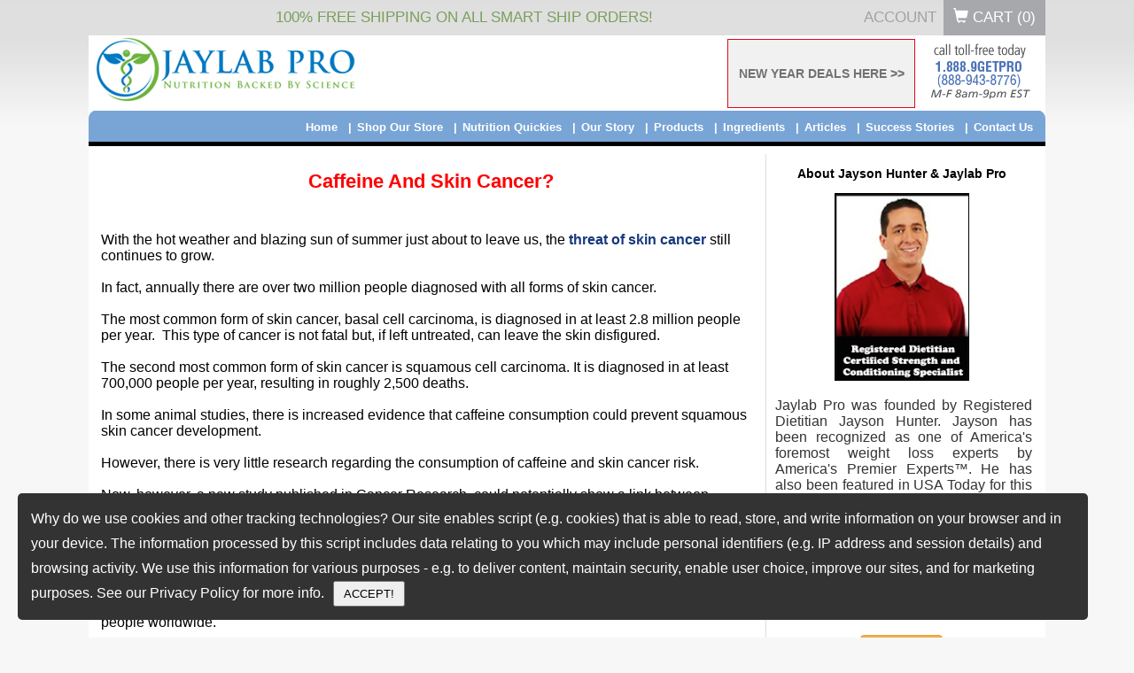

--- FILE ---
content_type: text/html; charset=UTF-8
request_url: https://jeremyscottfitness.jaylabpro.com/caffeine-and-skin-cancer.html?advert_id=PALH
body_size: 16770
content:

<!DOCTYPE HTML PUBLIC "-//W3C//DTD HTML 4.01//EN" "http://www.w3.org/TR/html4/strict.dtd">
<html>
<head>
    <link rel="shortcut icon" href="favicon.ico" >
    <meta name="viewport" content="width=device-width, initial-scale=1">
    <meta charset="UTF-8">
    	<link rel="image_src" href="/images/article_images/natural_beauty_women.jpg" >
    
    <title>Caffeine and How It May Reduce The Risk For Skin Cancer</title>
    <meta name="description" content="Caffeine has been shown to reduce your risk for developing certain types of skin cancer.">
    <meta name="keywords" content="basal cell carcinoma, melanoma, skin cancer, coffee, tea, chocolate, caffeinated, decaffeinated, squamous cell carcinoma, coffee consumption" >
	
    <script>	var this_pg_id = '937';	</script>
          <meta name="robots" content="index,follow">
         	<link rel="canonical" href="https://www.jaylabpro.com/caffeine-and-skin-cancer.html" >
      	<link rel="alternate" media="only screen and (max-width: 810px)" href="https://www.jaylabpro.com/mobile/caffeine-and-skin-cancer.html" >
   	<meta name="google-site-verification" content="IpzOGcq3Nh4efgM9GAqr7viqORZbL95dPiuxy1KhgNg" >
	<meta name="p:domain_verify" content="e60e4c7de28e4a25a65c62dac442ab9f">

<!-- Facebook Pixel Code -->
<script> !function(f,b,e,v,n,t,s) {if(f.fbq)return;n=f.fbq=function(){n.callMethod?n.callMethod.apply(n,arguments):n.queue.push(arguments)}; if(!f._fbq)f._fbq=n;n.push=n;n.loaded=!0;n.version='2.0'; n.queue=[];t=b.createElement(e);t.async=!0; t.src=v;s=b.getElementsByTagName(e)[0]; s.parentNode.insertBefore(t,s)}(window, document,'script', 'https://connect.facebook.net/en_US/fbevents.js'); fbq('init', '304383369943876'); fbq('track', 'PageView');</script>
<noscript><img height="1" width="1" style="display:none" src="https://www.facebook.com/tr?id=304383369943876&ev=PageView&noscript=1"/></noscript>
<!-- End Facebook Pixel Code --><link data-pagespeed-no-transform href="/css/default/mini/wide.18.01.16.css" rel="stylesheet" type="text/css" />	
<link  data-pagespeed-no-transform rel="stylesheet" type="text/css" href="/css/default/mini/wide.18.01.16.css?t=17062021222">
		<script> var current_page_name = '/caffeine-and-skin-cancer.html?advert_id=PALH';</script>
	<script type="text/javascript" src="/js/mini/header.24.02.16.js?t=2419150720241"></script>
		

		 
		 <script type="text/javascript">
		 	jQuery(window).load(function() {
	           // executes when complete page is fully loaded, including all frames, objects and images
	           if(typeof(initMovableVideo) == 'function'){initMovableVideo();}
	        });
			var productIdArray = [];
			var flgAddToCartFound = false;
			jQuery(document).ready(function(){
				jQuery("a[class*='addthis_button']").each(function(k,v){
					jQuery(this).parent("p").css('width','130px');
				});
								
				jQuery("img[src*='/images/icon9.gif']").each(function(k,v){
					jQuery(this).hide();
					jQuery(jQuery("#SmartShipToolTip").html()).insertAfter(this);
				});
				
				jQuery("img[src*='/images/header8.gif']").each(function(k,v){
					jQuery(this).parent("div").css('width','566px');
					jQuery(this).parent("div").css('height','34px');
					
					jQuery(this).parent("div").html('<div style="width: 7px;" id="prodtableleft">&nbsp;</div><div style="width: 543px;" id="producttablebg"><div style="width: 93px;" id="optionbg">&nbsp;</div><div style="width: 93px;" id="pricebg">&nbsp;</div><div style="width: 127px;" id="savingbg">&nbsp;</div><div style="width: 63px;" id="orderbg">&nbsp;</div></div><div style="width: 16px;" id="prodtableright">&nbsp;</div>');
				});
				count=0 // code added on 20th jan,2011
				jQuery("a[href*='add_to_cart']").each(function(k,v){
					jQuery.url.setUrl(v);
					var curObj = jQuery(this);
					if (typeof this_pg_id !== 'undefined') {
						// variable is undefined
						this_pg_id = parseInt(this_pg_id);
						if(this_pg_id>0){
							curObj.attr("href",v+"&this_pgid="+this_pg_id);
						}
					}
					//productIdArray[k] = jQuery.url.param('product');
					productIdArray[count] = jQuery.url.param('product');// code added on 20th jan,2011
					flgAddToCartFound = true;
					if('yes' != jQuery.url.param('trial') && '1' != jQuery.url.param('frm_pgrid_opt'))
					{
						var onclickvar= curObj.attr("onclick");
						//if(curObj.attr("onClick")){
						if('function' == typeof onclickvar){
							var newclick = function(){
								if(false !== onclickvar()){
									return openDialogPopUp(curObj.attr("href"));
								}
								return false;
							}
							curObj.attr('onclick', '').click(newclick);
						}else
						{
							//curObj.attr("onClick","javascript:return openDialogPopUp('"+curObj.attr("href")+"');");
							var strJsFun = "javascript:return openDialogPopUp('"+curObj.attr("href")+"');";
							var newclick = new Function(strJsFun);
							// clears onclick then sets click using jQuery
							curObj.attr('onclick', '').click(newclick);
						}
					}
					count=count+1;// code added on 20th jan,2011
				});
				/****code added on 20th jan,2011 start*****/
				jQuery("area[href*='add_to_cart']").each(function(k,v){
					jQuery.url.setUrl(v);
					var curObj = jQuery(this);
					if (typeof this_pg_id !== 'undefined') {
						// variable is undefined
						this_pg_id = parseInt(this_pg_id);
						if(this_pg_id>0){
							curObj.attr("href",v+"&this_pgid="+this_pg_id);
						}
					}
					productIdArray[count] = jQuery.url.param('product');
					flgAddToCartFound = true;
					if('yes' != jQuery.url.param('trial'))
					{
						var onclickvar= curObj.attr("onclick");
						//if(curObj.attr("onClick")){
						if('function' == typeof onclickvar){
							var newclick = function(){
								if(false !== onclickvar()){
									return openDialogPopUp(curObj.attr("href"));
								}
								return false;
							}
							curObj.attr('onclick', '').click(newclick);
						}else
						{
							//curObj.attr("onClick","javascript:return openDialogPopUp('"+curObj.attr("href")+"');");
							var strJsFun = "javascript:return openDialogPopUp('"+curObj.attr("href")+"');";
							var newclick = new Function(strJsFun);
							// clears onclick then sets click using jQuery
							curObj.attr('onclick', '').click(newclick);
						}
					}
					count=count+1;
				});
				/****code added on 20th jan,2011 end*****/
				if(flgAddToCartFound)
				{
					var actionUrl= '/imageFile.php?productId='+productIdArray+'&currentURL='+escape(window.location)+'&ajax='+1;
					jQuery.ajax({
					   type: "POST",
					   url: "/imageFile.php?productId="+productIdArray+"&currentURL="+escape(window.location)+"&ajax=1&version=",
					   cache: false,
					   success: function(data){
							//alert(data);
						 }
					});
				}
				/****code for track site start******/
	  		        /*jQuery.ajax({
		    	            type : "POST",
		                    url:"siteversion.php?isajax=1&ui=&version=",
		                    success: function(data){
			            }
		               });*/

                              /****Code for track site end*****/
				/**code added on 1st feb,2011 start**/
				
									
						jQuery('input[name*="Contact0_subdomain0"],input[name*="subdomain"]').val("jeremyscottfitness");
						
								
			});
			function fnStoreVisitor(strSiteName, PageId, strPageTitle, intOwnerId, strFileName)
			{
				var actionUrl= '/imageFile.php';
				var actionData = 'strAction=storeVisitor&siteName='+strSiteName+'&pageId='+PageId+'&pageTitle='+strPageTitle+'&storeOwnerId='+intOwnerId+'&currentURL='+strFileName+'&ajax=1';
					jQuery.ajax({
					   type: "POST",
					   url: "/imageFile.php?ajax=2",
					   data:actionData,
					   cache: false,
					   success: function(data){
							//alert("success!"+data);
						 }
					});
			}

		</SCRIPT>
		
	<!-- code for product conversion tracking end -->
<!--<script type="text/javascript" src="/js/mini/check_requires.js"></script> -->
<!--<script type="text/javascript" src="/js/mini/trackinfusion.js"></script>-->
<script>var data_to_check='82d33ec69e1b973ac7089a0da7540eed';</script>
<link rel="publisher" href="https://plus.google.com/108510744919525955085/about">
<link rel="author" href="https://plus.google.com/108510744919525955085/about"> 
    <!-- Google Tag Manager -->
    
    <script>(function(w,d,s,l,i){w[l]=w[l]||[];w[l].push({'gtm.start':
    new Date().getTime(),event:'gtm.js'});var f=d.getElementsByTagName(s)[0],
    j=d.createElement(s),dl=l!='dataLayer'?'&l='+l:'';j.async=true;j.src=
    'https://www.googletagmanager.com/gtm.js?id='+i+dl;f.parentNode.insertBefore(j,f);
    })(window,document,'script','dataLayer','GTM-PNMGP7');</script>
	<!-- Global site tag (gtag.js) - Google Ads: 867440213 -->
	<script async src="https://www.googletagmanager.com/gtag/js?id=AW-867440213"></script>
	<script async src="https://www.googletagmanager.com/gtag/js?id=G-9FHQYBLE8Z"></script>
	<script>
	  window.dataLayer = window.dataLayer || [];
	  function gtag(){dataLayer.push(arguments);}
	  gtag('js', new Date());
	  gtag('config', 'AW-867440213');
	  gtag('config', 'G-9FHQYBLE8Z');
	  gtag('config', 'G-9FHQYBLE8Z', { 'debug_mode':true });
	</script>
    
    <!-- End Google Tag Manager -->
<script id="dsq-count-scr" src="//jaylabpro.disqus.com/count.js" async></script>


<!-- ManyChat starts-->

<!-- ManyChat ends-->
<script type="text/javascript" src="https://cdn.ywxi.net/js/1.js" async></script>
<script type="text/javascript" src="https://platform-api.sharethis.com/js/sharethis.js#property=64f359aadc72050019fd5dbc&product=inline-share-buttons&source=platform" async="async"></script>
</head>
<body topmargin="0" leftmargin="0">
<!--sphider_noindex-->
<!-- Google Tag Manager (noscript) -->
<noscript><iframe src="https://www.googletagmanager.com/ns.html?id=GTM-PNMGP7"
height="0" width="0" style="display:none;visibility:hidden"></iframe></noscript>
<!-- End Google Tag Manager (noscript) -->

<!-- SmartShip image tool-tip starts -->
<div style="display:none;" id="SmartShipToolTip">
<div style="position:relative;">
   <div class="" style="position:absolute;top:0px;left:0px;width:auto !important;">
		<a href="JavaScript:void(0);" class="SmartShipTT_link" onclick="return false;">
        <img src="https://www.jaylabpro.com/images/icon_smart_ship.gif" style="display:block;margin-left:10px;" alt="click here for details about Smart-Ship">
			 click here for details
            <span class="SmartShipTT_popup">
			  <img src="https://www.jaylabpro.com/images/tooltip/tooltip_top_corner.gif" class="SmartShipTT_top_corner" alt="">
				If you order a JayLabPro SmartShip product or any Combo Package, we will automatically ship you a new supply of the product or products you have ordered every month, starting 30 days after your initial order is shipped, and continuing until you cancel. The credit card you are using today will be billed the lowest available price for those product or products when your order is shipped, but shipping will be FREE. You may log into your customer account or call our customer service department toll-free at 1-888-9GETPRO (1-888-943-8776) between the hours of 8am â€“ 9pm EST Mon-Fri to cancel future shipments, customize the timing of your shipments, or change the credit card used for billing.
			</span>
		</a>
		</div>
</div></div>
<!-- SmartShip image tool-tip ends -->
<iframe src='//pixel.fetchback.com/serve/fb/pdj?cat=&name=landing&sid=5032&browse_products=' scrolling='no' width='1' height='1' marginheight='0' marginwidth='0' frameborder='0' style="float:left;"></iframe>
<div align="center">
	<div id="header_top">
		<div id="utility-nav-wrapper" class="clearfix">
		    <div class="container-wrapper ">
		      <h4>100% FREE SHIPPING ON ALL SMART SHIP ORDERS!</h4> 
		      <ul id="utility-nav">
		      					
						
				
						        <li><a href="/customers/" title="Account">Account</a></li>
		        <li><a id="top_header_cart_button" class="cart-button" href="/cart.php"><i class="glyphicon glyphicon-shopping-cart"></i> Cart (<span id="total_cart_items">0</span>)</a></li>
		      </ul><!--utility-nav-->
		  </div><!--container-wrapper-->
		  </div>
	</div>
<div id="header" style="height:85px;">
    <div><a href="/"><img src="https://www.jaylabpro.com/img/jaylab-pro.png?t=1" alt="JayLabPro.com" class="fleft"/></a></div>
	<div id="header-search" style="float: left;margin:25px 0 0 30px;width:230px;position: relative;">
	    </div>
		<div><img style="margin:0px 15px;" src="https://www.jaylabpro.com/images/default/top1caption_v.png" alt="JayLabPro.com" class="fright" /></div>
			<div class="spcial_offer_cls">
			<a href='/specials.html'>NEW YEAR DEALS HERE >></a>
		</div>
	</div>

<ul id="nav">
    <li><img src="https://www.jaylabpro.com/images/default/top2right.gif"></li>
    <!-- 31st jan,2011 start -->
	    <!-- 31st jan,2011 end -->
    <li><a class="last" href="/contact-us.html">Contact Us</a></li>
    <li><a href="/customer-reviews.html">Success Stories</a></li>
	<li><a href="/Articles.html">Articles</a></li>
    <!-- 31st jan,2011 start -->
	        <!-- 31st jan,2011 end -->
    <li><a href="/Ingredients-Nutritional-Info.html">Ingredients</a></li>
    <li><a href="/products.html">Products</a></li>
    <li><a href="/About-Us.html">Our Story</a></li>
    <li><a href="/Nutrition-Quickies.html">Nutrition Quickies</a></li>
    <li><a href="/Shop-Our-Store.html">Shop Our Store</a></li>
    <li><a href="/">Home</a></li>

    <li style="float:left;"><img src="https://www.jaylabpro.com/images/default/top2left.gif"></li>
    <!-- 31st jan,2011 strat-->
    		    	
	    					
			<!-- 31st jan,2011 end-->
</ul>
<!--/sphider_noindex--><div id="content" style="padding:9px !important;">
    <div id="middle" style="width: 745px !important;border:none;padding:0px !important;margin:auto;border-right: 1px solid #ddd;padding: 0px 5px !important;">			
<h1 style="text-align: center;">
	<span style="color: #f00"><strong><span style="font-size: 22px">Caffeine And Skin Cancer?</span></strong></span></h1>
<p>
	<br />
	<br />
	<span style="font-size: 16px">With the hot weather and blazing sun of summer&nbsp;just about to leave&nbsp;us, the <strong><a href="/omega-3-and-cancer-risk.html">threat of skin cancer</a></strong> still continues to grow.<br />
	<br />
	In fact, annually there are over two million people diagnosed with all forms of skin cancer.<br />
	<br />
	The most common form of skin cancer, basal cell carcinoma, is diagnosed in at least 2.8 million people per year.&nbsp; This type of cancer is not fatal but, if left untreated, can leave the skin disfigured.<br />
	<br />
	The second most common form of skin cancer is squamous cell carcinoma. It is diagnosed in at least 700,000 people per year, resulting in roughly 2,500 deaths.<br />
	<br />
	In some animal studies, there is increased evidence that caffeine consumption could prevent squamous skin cancer development.<br />
	<br />
	However, there is very little research regarding the consumption of caffeine and skin cancer risk.<br />
	<br />
	Now, however, a new study published in <u>Cancer Research</u>, could potentially show a link between increased coffee consumption and a lower risk for skin cancer development.<br />
	<br />
	Let me explain&hellip;<br />
	<br />
	<strong>Skin Cancer and Caffeine</strong><br />
	<br />
	Skin cancer, which is one of the most common forms of cancer in the world today, affects millions of people worldwide.<br />
	<br />
	The most common cause of skin cancer development is exposure to ultraviolet rays.<br />
	<br />
	As previously mentioned, in some animal trials, administration of caffeine was shown to prevent squamous cell skin cancer development.<br />
	<br />
	The authors of this study aimed to determine if caffeine intake was associated with a reduced risk for the development of different forms of skin cancer.<br />
	<br />
	They assessed data obtained from the Nurses&rsquo; and Health Professionals&#39; Follow-Study for information on skin cancer and caffeine intake.<br />
	<br />
	The data showed 22,786 cases of basal cell carcinoma, 1,953 cases of squamous cell carcinoma, and 741 cases of melanoma.<br />
	<br />
	The researchers showed that caffeine consumption from all sources (coffee, tea, soda, or chocolate) was inversely related to cancer risk.<br />
	<br />
	They also showed that people with the highest intake of caffeine showed a lower risk, compared to people with the lowest intake of caffeine.<br />
	<br />
	When it came to drinking caffeinated coffee, the researchers showed that people who drank three cups of coffee per day, showed a lower risk for developing skin cancer than people who only drank one cup of coffee per month.<br />
	<br />
	Their work also showed that decaffeinated coffee was not associated with the same decrease in basal cell carcinoma compared to the caffeinated coffee.<br />
	<br />
	On another note, they noted that caffeinated coffee was not associated with a lower risk for squamous cells carcinoma or melanoma.<br />
	<br />
	From their work, they concluded that caffeine intake in both men and women, is inversely associated with a reduced risk of basal cell carcinoma.<br />
	<br />
	Although this research is very new and does show promise, more research is needed to verify the results of their findings.&nbsp; However, it does show promise for caffeine consumption and a reduced risk for skin cancer.<br />
	<br />
	<strong>Caffeine and Your Health</strong><br />
	<br />
	Caffeine, which has been shown to improve performance and alertness, is used as a way to wake people up in the morning.<br />
	<br />
	However, caffeine has many more benefits than just waking you up in the morning.<br />
	<br />
	Caffeine has been shown to stimulate your central nervous system, which could keep you more alert, but could also stimulate weight loss.<br />
	<br />
	Now, however, this study could provide new insight into the role caffeine plays in skin cancer risk.<br />
	<br />
	According to this study, the higher your intake of caffeine may lower your risk for developing different forms of skin cancer.<br />
	<br />
	So go ahead, enjoy that cup of <strong><a href="/anti-aging-care.html">coffee</a></strong>, tea, or piece of dark chocolate (but don&rsquo;t overdo it!).&nbsp; Your body and your health could benefit from it.</span><br />
	<br />
	<br />
	<a href="/essential-fatty-acid.html"><strong><span style="font-size: 20px">Which ONE Product&nbsp;Do Most Of Our Customers Buy? >>&nbsp;<br />
	<br />
	</span></strong></a><br />
	<br />
	<!-- Go to www.addthis.com/dashboard to customize your tools --><div class="sharethis-inline-share-buttons"></div><br />
	<br />
	<br />
	<span style="font-size: 16px">References:<br />
	<br />
	Song, F.&nbsp; Qureshi, A.&nbsp; Ha, J.&nbsp; Increased Caffeine Intake Is Associated with Reduced Risk of Basal Cell Carcinoma of the Skin.&nbsp; Cancer Res. 2012. doi: 10.1158/0008-5472.CAN-11-3511.<br />
	</span></p>	
		<!-- <div class="border1b"></div> -->
    </div>
<!--sphider_noindex-->
<div class="rightpanel" style="width:305px;float:left;padding:0;margin:0px;">
    <h3>About Jayson Hunter &amp; Jaylab Pro</h3>
    <img alt="" src="/images/Jayson_headshot_w_credentials_350.png" style="width: 150px;height: 210px;float: none;margin: auto;border: 1px solid;">
<p style="font-family:arial,helvetica,sans-serif;font-size:16px;padding:0px 5px 0px 10px;text-align:justify;color:#333">Jaylab Pro was founded by Registered Dietitian Jayson Hunter.  Jayson has been recognized as one of America's foremost weight loss experts by America's Premier Experts&trade;.  He has also been featured in USA Today for this accomplishment.  Jayson is also a best-selling author having co-authored multiple books in health & fitness and business growth.  Jayson and the Jaylab Pro team are proud to create content that helps improve the lives of millions of people around the world.  We hope you enjoy it just as much as others have. </p>
<p class=""><a href="/About-Us.html" class="btn btn-warning">Learn More</a> </p>

	<div>
				<div class="right_a_d_block">
			<a class="right_a_d_block_img_a" href="/buy-1-omega-icon-get-1-free.html" title="Omega Icon" target="_blank">
				<img class="right_a_d_block_img" src="/images/right_panel_banners_images/Omega-Icon-Ad-1.png" onerror="JavaScript:this.src='/images/recent_posts_images/recent_post_no_image.png'" alt="Omega Icon" />
			</a>
		</div>
			<div class="right_a_d_block">
			<a class="right_a_d_block_img_a" href="/ultra-cleanse.html" title="Questions To Ask Yourself" target="_blank">
				<img class="right_a_d_block_img" src="/images/right_panel_banners_images/e5ccc4c18e1c9fe5b7ce9228ae953b7c_leptisense-questions-ad-300.png" onerror="JavaScript:this.src='/images/recent_posts_images/recent_post_no_image.png'" alt="Questions To Ask Yourself" />
			</a>
		</div>
			<div class="right_a_d_block">
			<a class="right_a_d_block_img_a" href="/american-addiction-trigger.html" title="GlucoGuardian" target="_blank">
				<img class="right_a_d_block_img" src="/images/right_panel_banners_images/d7a2e142b71849936370d4a9b5be852b_glucoguardian-ad-300.png" onerror="JavaScript:this.src='/images/recent_posts_images/recent_post_no_image.png'" alt="GlucoGuardian" />
			</a>
		</div>
		
	<style>
	.right_a_d_block{width:100%;border:1px solid #eee;margin:10px auto;margin-left:5px;padding:2px;}
	.right_a_d_block a{display:flex;border:none;text-decoration:none;}
	.right_a_d_block a img{margin:auto;border:none;max-width:300px;}
	</style>
	
	</div>
<div style="border-top:1px solid #ccc;margin-top:10px;">
<h2 style="color:#555;">Recent Posts</h2>
<ul class="recent_posts">
		<li>
		<a class="rp_img_a" href="/Omega-Icon-Everything-You-Need-To-Know.html"> <img class="rp_img" src="/mobile/resize_image.php?new_width=80&new_height=80&image=/images/recent_posts_images/omega-3-preventable-deaths_80x80.png" onerror="JavaScript:this.src='/images/recent_posts_images/recent_post_no_image.png'"/></a>
		<h3 class="rp_title_h3"><a class="rp_title_a" href="/Omega-Icon-Everything-You-Need-To-Know.html">More Than 16% Of All Deaths From Heart Attacks Are Preventable By Just Increasing Omega-3 Intake</a></h3>
	</li>
		<li>
		<a class="rp_img_a" href="/Leptin-Here-Is-Everything-You-Need-to-Know.html"> <img class="rp_img" src="/mobile/resize_image.php?new_width=80&new_height=80&image=/images/recent_posts_images/5f5ddcd8638cdbebd77d4690882629ae_leptin-hormone-80.png" onerror="JavaScript:this.src='/images/recent_posts_images/recent_post_no_image.png'"/></a>
		<h3 class="rp_title_h3"><a class="rp_title_a" href="/Leptin-Here-Is-Everything-You-Need-to-Know.html">Leptin: Everything To Know About The Master Fat Burning Hormone</a></h3>
	</li>
		<li>
		<a class="rp_img_a" href="/healthy-blood-sugars-everything-you-need-to-know.html"> <img class="rp_img" src="/mobile/resize_image.php?new_width=80&new_height=80&image=/images/recent_posts_images/0550744938002c41e84c48fb83022e05_diabetic-ulcer-80.png" onerror="JavaScript:this.src='/images/recent_posts_images/recent_post_no_image.png'"/></a>
		<h3 class="rp_title_h3"><a class="rp_title_a" href="/healthy-blood-sugars-everything-you-need-to-know.html">What Is A Healthy Blood Sugar Level?</a></h3>
	</li>
		<li>
		<a class="rp_img_a" href="/benefits-of-green-tea.html"> <img class="rp_img" src="/mobile/resize_image.php?new_width=80&new_height=80&image=/images/recent_posts_images/14c85f846a90df0557759a650cb5d0f1_tea-leaves-80.png" onerror="JavaScript:this.src='/images/recent_posts_images/recent_post_no_image.png'"/></a>
		<h3 class="rp_title_h3"><a class="rp_title_a" href="/benefits-of-green-tea.html">Why We Should Drink More Green Tea</a></h3>
	</li>
	<ul>
</div>

<style type="text/css">
	.recent_posts{
		margin: 0px;
    padding: 0px;
	list-style: none;}
	.recent_posts li{
	list-style: none;
    width: 100%;
    margin: 0px;
    padding: 0px;
	display: block;
	clear: both;
	margin-bottom: 2px;
	margin-left: 2px;
	display: flex;
	}
	.rp_img_a{    display:flex;
    float: left;
    width: 82px;
    height: 82px;
    border: 1px solid #ddd;
    padding: 1px;
    margin-right: 15px;}
    .rp_title_h3{display: flex;
    width: 200px;
    float: left;
    margin: 0px;
	}
	.rp_title_h3 a{
		
    width: 100%;
    text-decoration: none;
    font-size: 19px;
    line-height: 20px;
    color: #555;
    text-align: left;
    margin: auto;
	}
    .rp_img{width: 80px;
    max-height: 80px;
    max-width: 80px;
	margin: auto;}
</style>



<style type="text/css">
	#header_top, #header, #nav, #footer_main, .footer-container{width:1080px !important;}
	#content, #main #content{width: 1062px !important}
</style>

</div><div style="background-color: rgb(255, 255, 255); clear: both; width: 100%;">&nbsp;</div>
	
</div>
</div>
<script src="https://f.convertkit.com/ckjs/ck.5.js"></script>
<script type="text/javascript">

    function storeEmailLocally(objForm){
      jQuery.ajax({
        url: '/squees_email_form_store_local.php',
        dataType: 'json',
        type: 'post',
        contentType: 'application/x-www-form-urlencoded',
        data: jQuery(objForm).serialize(),
        success: function( data ) {
        },
        error : function(data) {
        },
        complete: function() { 
          objForm.submit();
        }
      });
      return false;
    }
jQuery(document).ready(function() {
    	jQuery('head').append("<link rel='stylesheet' type='text/css' href='/css/default/mini/wide.18.01.16.css' />");
});

</script>
<script type="text/javascript" src="/jquery.bxslider/jquery.bxslider.js"></script>
<link rel="stylesheet" type="text/css" href="/jquery.bxslider/jquery.bxslider.min.css">
<footer style="width:100%;">
	<div id="footer-top">
		<div class="footer-container">
		<hr style="padding:0px;margin:0px;"/>
		<div style="clear:both;height:50px;">&nbsp;</div>
				<div id="win-price">
<a href="/jlp-loyalty.php" target="_blank" style="border:none;"><img src="/images/join-the-club.png" style="width:100%"></a>
</div>		<div id="why-us">
	<script src="https://fast.wistia.com/embed/medias/v7vurabf8u.jsonp" async></script>
	<script src="https://fast.wistia.com/assets/external/E-v1.js" async></script>
	
			<div class="why-buy-from-us">
			<h2>Why Buy From Us</h2>
			<div id="ppdiv_2133556"  class="pp-video-container"  style="width: 100%;height: auto;"></div><script type="text/javascript" src="https://s3.amazonaws.com/press-play-v2/2121807/2133556/outer.js"></script>


		</div>
	
			<div class="hello-video">
			<h2>Hello From Jaylab Pro</h2>
			<div id="ppdiv_2132988"  class="pp-video-container"  style="width: 100%;height: auto;"></div><script type="text/javascript" src="https://s3.amazonaws.com/press-play-v2/2121807/2132988/outer.js"></script>
		</div>
		<hr>
</div>		<div id="footer-testimoniels">
	<h2>What people are saying about us..</h2>
	<div class='testimony'><p style='margin-bottom:0px;'> 	&ldquo; Just Dropping the LBS!!  LeptiSense is a great product, already down a belt loop and it is curbing my appetite. &rdquo; <span class='author'>- Paul M</span><img src='https://www.jaylabpro.com/images/verified_purchase_yellow_5stars.jpg' style='float:right;margin-top:-35px;opacity:0.5' alt='Verified Purchase Image'/></p></div><br/><div class='testimony'><p style='margin-bottom:0px;'> 	&ldquo; Body Fat % is down 2% already, in just 2-weeks.  LeptiSense partnered with good nutrition and just 30-min of exercise a couple times per week and I am down 2% body fat already.  Cravings are also greatly subdued.  &rdquo; <span class='author'>- Leon B</span><img src='https://www.jaylabpro.com/images/verified_purchase_yellow_5stars.jpg' style='float:right;margin-top:-35px;opacity:0.5' alt='Verified Purchase Image'/></p></div><br/><div class='testimony'><p style='margin-bottom:0px;'> 	&ldquo; Jaylab Pro Vanilla Protein Powder is the best I have EVER tasted! &rdquo; <span class='author'>- Craig W</span><img src='https://www.jaylabpro.com/images/verified_purchase_yellow_5stars.jpg' style='float:right;margin-top:-35px;opacity:0.5' alt='Verified Purchase Image'/></p></div><br/><div class='testimony'><p style='margin-bottom:0px;'> 	&ldquo; Finally a protein powder that truly mixes with milk or water with just a spoon!  It’s sweet with no chalky or after taste and no side effects like gas! &rdquo; <span class='author'>- Becky Robbins</span><img src='https://www.jaylabpro.com/images/verified_purchase_yellow_5stars.jpg' style='float:right;margin-top:-35px;opacity:0.5' alt='Verified Purchase Image'/></p></div><br/><div class='testimony'><p style='margin-bottom:0px;'> 	&ldquo; I LOVE your Active Core Complex vitamins and will always order them.  They are outstanding! &rdquo; <span class='author'>- Kimi N</span><img src='https://www.jaylabpro.com/images/verified_purchase_yellow_5stars.jpg' style='float:right;margin-top:-35px;opacity:0.5' alt='Verified Purchase Image'/></p></div><br/>
</div>		<div style="clear: both;"></div>
	</div>
		<div style="clear: both;"></div>
	</div>
	<div id="footer_happy_customers">
	<div class="happy-customer-list">
		<h2>Happy Customer Images</h2>
		<div class='cust-img'><img src=https://www.jaylabpro.com/images/happy_customers/8bd7ed2e849628d27152eec680078a11_suanne-reiker-115.png onerror=JavaScript:this.src=https://www.jaylabpro.com/images/happy_customers/8bd7ed2e849628d27152eec680078a11_suanne-reiker-115.png alt='Happy Customer Images'></div><div class='cust-img'><img src=https://www.jaylabpro.com/images/happy_customers/9fa63812f127abc66e9aff6a643547e0_cassie-115.png onerror=JavaScript:this.src=https://www.jaylabpro.com/images/happy_customers/9fa63812f127abc66e9aff6a643547e0_cassie-115.png alt='Happy Customer Images'></div><div class='cust-img'><img src=https://www.jaylabpro.com/images/happy_customers/90a1e1da108eb6a2e6bd72d796723d45_renee-115.png onerror=JavaScript:this.src=https://www.jaylabpro.com/images/happy_customers/90a1e1da108eb6a2e6bd72d796723d45_renee-115.png alt='Happy Customer Images'></div><div class='cust-img'><img src=https://www.jaylabpro.com/images/happy_customers/1917c743ace00e1e50b773b914adf4a0_marica-115.png onerror=JavaScript:this.src=https://www.jaylabpro.com/images/happy_customers/1917c743ace00e1e50b773b914adf4a0_marica-115.png alt='Happy Customer Images'></div><div class='cust-img'><img src=https://www.jaylabpro.com/images/happy_customers/665a33680dc9fd5419dc99867cd6efa9_lyonnel-115.png onerror=JavaScript:this.src=https://www.jaylabpro.com/images/happy_customers/665a33680dc9fd5419dc99867cd6efa9_lyonnel-115.png alt='Happy Customer Images'></div><div class='cust-img'><img src=https://www.jaylabpro.com/images/happy_customers/d7e44f658b32f85ec7ba37eded458826_andy-melenchek-115.png onerror=JavaScript:this.src=https://www.jaylabpro.com/images/happy_customers/d7e44f658b32f85ec7ba37eded458826_andy-melenchek-115.png alt='Happy Customer Images'></div><div class='cust-img'><img src=https://www.jaylabpro.com/images/happy_customers/18d1659b76c4e5c6634b5644ccfed82a_becky-b-115.png onerror=JavaScript:this.src=https://www.jaylabpro.com/images/happy_customers/18d1659b76c4e5c6634b5644ccfed82a_becky-b-115.png alt='Happy Customer Images'></div><div class='cust-img'><img src=https://www.jaylabpro.com/images/happy_customers/69ef934fbf8648dafc16d3bc8c918d82_elizabeth-115.png onerror=JavaScript:this.src=https://www.jaylabpro.com/images/happy_customers/69ef934fbf8648dafc16d3bc8c918d82_elizabeth-115.png alt='Happy Customer Images'></div><div class='cust-img'><img src=https://www.jaylabpro.com/images/happy_customers/329dfccaf9e50af37cec3b3819410143_holly-rigsby-115.png onerror=JavaScript:this.src=https://www.jaylabpro.com/images/happy_customers/329dfccaf9e50af37cec3b3819410143_holly-rigsby-115.png alt='Happy Customer Images'></div><div class='cust-img'><img src=https://www.jaylabpro.com/images/happy_customers/bcbb5c004c6225ba9b4d96c5091d6dcf_jermaine-115.png onerror=JavaScript:this.src=https://www.jaylabpro.com/images/happy_customers/bcbb5c004c6225ba9b4d96c5091d6dcf_jermaine-115.png alt='Happy Customer Images'></div><div class='cust-img'><img src=https://www.jaylabpro.com/images/happy_customers/cc348036ae8ac48537cee7111930bcdf_kevin-d-115.png onerror=JavaScript:this.src=https://www.jaylabpro.com/images/happy_customers/cc348036ae8ac48537cee7111930bcdf_kevin-d-115.png alt='Happy Customer Images'></div><div class='cust-img'><img src=https://www.jaylabpro.com/images/happy_customers/7763abdc521d36f743be3c13d86d6366_laura-d-115.png onerror=JavaScript:this.src=https://www.jaylabpro.com/images/happy_customers/7763abdc521d36f743be3c13d86d6366_laura-d-115.png alt='Happy Customer Images'></div><div class='cust-img'><img src=https://www.jaylabpro.com/images/happy_customers/e2e51ae49f69eeb3d2e7644e01dc4ba4_liane-selfie-115.png onerror=JavaScript:this.src=https://www.jaylabpro.com/images/happy_customers/e2e51ae49f69eeb3d2e7644e01dc4ba4_liane-selfie-115.png alt='Happy Customer Images'></div><div class='cust-img'><img src=https://www.jaylabpro.com/images/happy_customers/b18c90e7b8f2fe131400b1174e4e2aff_lorna-115.png onerror=JavaScript:this.src=https://www.jaylabpro.com/images/happy_customers/b18c90e7b8f2fe131400b1174e4e2aff_lorna-115.png alt='Happy Customer Images'></div>
	</div>
	<div style="clear: both;height:20px"></div>
</div>	<div id="join_the_club">
	<div class="join-the-club-content">
		<h2>Supplements Designed To Strengthen Your Nutritional Foundation</h2>
		<p>Join the F. A. S. T CLUB for the latest videos, discount codes, and more!</p>
		<a href="javaScript:void(0);" id="footer_form_btn_join_club" title="Click here to view video">Join The F.A.S.T Club</a>
		<div id="footer_form_modal_join_club_container" class="modal1" style="display: none;">
		  <div class="modal-content1" id="footer_form_modal_join_club" style=" background-color:#fefefe;margin:auto;padding:0px;clear:both;">
		    <span class="close" id="close_join_club" onclick="javascript:unblockWindow1();">&times;</span>
		    <div style="clear:both;width:100%"><div class="text" id="webformErrors" name="errorContent"></div>
<form action="https://app.convertkit.com/forms/935560/subscriptions" class="seva-form formkit-form" data-format="inline" data-sv-form="935560" data-uid="2d78cbb728" data-version="5" id="sqForm2" method="post">
    <div class="default beta-base beta-font-b" id="mainContent" style="height:100%">
        <table cellpadding="10" cellspacing="0" class="background" style="text-align:center;width: 100%; height: 100%">
            <tbody>
                <tr>
                    <td class="heading_design"><h2>Join the F. A. S. T CLUB for the latest videos, discount codes, and more!</h2></td>
                </tr>
                <tr>
                    <td class="heading_design"><h3>Enter Your Email Below To Join The Club!</h3></td>
                </tr>
                <tr>
                    <td>
                        <input aria-label="subdomain" class="formkit-input" name="fields[subdomain]" type="hidden" value="jeremyscottfitness" />
                        <input id="inf_field_FirstName" aria-label="First Name" class="formkit-input" name="fields[first_name]" placeholder="First Name" type="text">
                    </td>
                </tr>
                <tr>
                    <td>
                        <input id="inf_field_Email" class="formkit-input" name="email_address" type="email" placeholder="Your Email" />
                    </td>
                </tr>
                <tr>
                    <td>
                        <a class="formkit-submit set_submit_design" data-element="submit" data-loading-text="Processing please wait..." href="javascript:void(0)" onclick='javascript: storeEmailLocally(jq112("#footer_form_modal_join_club #sqForm2"));' style="border:none;text-decoration:none;">SUBSCRIBE</a>
                    </td>
                </tr>
            </tbody>
        </table>
    </div>
</form>

<style>
    .set_submit_design{
        border-radius: 10px;
        padding: 10px 12px 8px;
        background-color: #ffb056;
        color: #0076BF;
        font-size: 18px;
        font-weight: bold;
        border: 0px;
        line-height: 24px;
        cursor:pointer;
    }
    #inf_field_FirstName , #inf_field_Email{
        padding: 10px;
        width: 65%;
        font-size: 16px;
        border-radius: 5px;
        border: 1px solid #ccc;
        color: #444;
    }
    #termsAndConditionsOverlay{opacity:0.9 !important;}
    .heading_design h2,.heading_design h3{color:#0076BF;font-size:20px;font-weight:bold;margin:0px;padding:0px;}
    .heading_design h3{font-size:18px;color:#6DB33F;}
</style></div>
		  </div>
		</div>
	</div>
</div>

<script>
function blockWindow1(response){	
	BodyHeight = 0;
	BodyWidth = 0;	
	BodyHeight = jQuery("body").height();
	BodyWidth = jQuery("body").width();
	
	jQuery('<div id="termsAndConditionsOverlayJoinClub" style="display:none;margin:auto;"></div>').appendTo('body');
	jQuery('<div id="divLoading1JoinClub" style="display:none;z-index:999;width:500px; border:1px solid #cccccc; padding:2px 2px 2px 2px;box-shadow: 0 0 7px rgba(0,0,0,0.7);border-radius:7px;clear:both;margin-bottom:2px;background-color:#FFF;border:2px solid #666;margin-top:1px;margin-left:auto;margin-right:auto;position:absolute;">'+response+'</div>').appendTo('body');
	jQuery('#termsAndConditionsOverlayJoinClub').css("position","absolute");
	jQuery('#termsAndConditionsOverlayJoinClub').css("background-color","#000");
	jQuery('#termsAndConditionsOverlayJoinClub').css("top",'0px');
	jQuery('#termsAndConditionsOverlayJoinClub').css("left",'0px');
	jQuery('#termsAndConditionsOverlayJoinClub').css("height",BodyHeight+'px');
	jQuery('#termsAndConditionsOverlayJoinClub').css("width",BodyWidth+'px');
	jQuery('#termsAndConditionsOverlayJoinClub').css("opacity","0.9");
	jQuery('#termsAndConditionsOverlayJoinClub').css("z-index","998");
	jQuery('#termsAndConditionsOverlayJoinClub').show();
	jQuery('#termsAndConditionsOverlayJoinClub').focus();
	jQuery('#divLoading1JoinClub').center();
	jQuery('#divLoading1JoinClub').show();	
}
function unblockWindow1(){
	jQuery('#termsAndConditionsOverlayJoinClub').remove();
	jQuery('#divLoading1JoinClub').remove();
}
    
    // Get the button that opens the modal
    var btn_join_club = jq112("#footer_form_btn_join_club");

    // Get the <span> element that closes the modal
    var span_join_club = jq112("#close_join_club");
    var head= document.getElementsByTagName('head')[0];
    var script= document.createElement('script');
    // When the user clicks the button, open the modal 
    btn_join_club.click(function() {
		blockWindow1(jq112('#footer_form_modal_join_club_container').html());
          script= document.createElement('script');
          script.id= 'convertkit_script';
          script.src= 'https://f.convertkit.com/ckjs/ck.5.js';
          head.appendChild(script);
	});
	span_join_club.click(function(){
		unblockWindow1();
        head.removeChild(script);
        //jq112('#footer_form_modal').hide();
	});

    // When the user clicks anywhere outside of the modal, close it
    window.onclick = function(event) {
        if (jq112(event.target).attr("id") == "termsAndConditionsOverlayJoinClub") {
            //jq112('#footer_form_modal').hide();
            unblockWindow1();
        }
    }
</script>
<style>
    /* The Modal (background) */
    #footer_form_modal_join_club .modal {
        display: none; /* Hidden by default */
        position: fixed; /* Stay in place */
        z-index: 1; /* Sit on top */
        padding-top: 100px; /* Location of the box */
        left: 0;
        top: 0;
        width: 100%; /* Full width */
        height: 100%; /* Full height */
        overflow: auto; /* Enable scroll if needed */
        background-color: rgba(0,0,0,0.9); /* Black w/ opacity */
    }

    /* Modal Content */
    #footer_form_modal_join_club .modal-content {
       color: #333;
    }

    /* The Close Button */
    #footer_form_modal_join_club .close {
        color: #000;
        float: right;
        font-size: 20px;
        font-weight: bold;
        cursor: pointer;
        position: relative;
	    top:3px;
	    right:3px;
	    line-height:12px
    }

    #footer_form_modal_join_club .close:hover,
    #footer_form_modal_join_club .close:focus {
        color: #000;
        text-decoration: none;
        cursor: pointer;
    }
    /* End Modal css */
</style>
	<div id="footer_companies_logo">
		<div class="companies-logo-list" style="padding-top:10px;">
				<div style="width:auto;margin: auto;float: none;clear: both;padding:0px 0 10px;text-align:center;">
			<div class="logo_spacer" ></div>
		    <img src="https://www.jaylabpro.com/images/logos/accepted-credit-cards-visa-mastercard.png" alt="" style="height:54px;float:left;">
			<!-- <a href="JavaScript:void(0);" style="text-decoration:none !important;" onclick="JavaScript:macAfeeLogoClicked();">
		         <img border="0" src="//images.scanalert.com/meter/www.jaylabpro.com/13.gif" alt="McAfee Secure sites help keep you safe from identity theft, credit card fraud, spyware, spam, viruses and online scams" oncontextmenu="alert('Copying Prohibited by Law - McAfee Secure is a Trademark of McAfee, Inc.'); return false;" style="height:40px;">
		      </a> -->
		      <div class="logo_spacer"></div>
		      <img src="https://www.jaylabpro.com/images/logos/usps_small.png" style="height:54px;float:left;">
		      <div class="logo_spacer"></div>
		      <img src="https://www.jaylabpro.com/images/logos/ups.jpg" style="height:54px;float:left;">
		      <div class="logo_spacer"></div>
			<img src="https://www.jaylabpro.com/images/icons/authorize_seal.png" alt="" style="height:54px;float:left;">
		      <!-- START SCANALERT CODE -->
      		      			<div class="trustedsite-trustmark" data-type="202" data-width="120"  data-height="50" style="float:left !important;"></div>
			<div class="logo_spacer"></div>
			<a name="trustlink" href="https://secure.trust-guard.com/business/10648" rel="nofollow" target="_blank" onclick="var nonwin=navigator.appName!='Microsoft Internet Explorer'?'yes':'no'; window.open(this.href,'welcome','location='+nonwin+',scrollbars=yes,width=517,height='+screen.availHeight+',menubar=no,toolbar=no'); return false;" oncontextmenu="var d = new Date(); alert('Copying Prohibited by Law - This image and all included logos are copyrighted by trust-guard \251 '+d.getFullYear()+'.'); return false;" style="float:left;"><img name="trustseal" alt="Business Seals" style="border: 0;" src="//secure.trust-guard.com/seals/newbiz/10648-lg.gif" /></a>
			<div class="logo_spacer"></div>
		<!-- END SCANALERT CODE -->
		<img src="https://c813008.ssl.cf2.rackcdn.com/12535-med.png" style="border:0;margin-bottom:-10px;float:left;" alt="Shopper Award" oncontextmenu="var d = new Date(); alert('Copying Prohibited by Law - This image and all included logos are copyrighted by shopperapproved \251 '+d.getFullYear()+'.'); return false;" /><script type="text/javascript">(function() { var js = window.document.createElement("script"); js.src = '//www.shopperapproved.com/seals/certificate.js'; js.type = "text/javascript"; document.getElementsByTagName("head")[0].appendChild(js); })();</script>
		<div class="logo_spacer"></div>
		<!-- BBB Seal Code -->
		<script type="text/javascript" src="https://seal-stlouis.bbb.org/inc/legacy.js"></script><a href="https://www.bbb.org/us/mo/saint-charles/profile/dietitian/jaylab-pro-inc-0734-1000027033/#sealclick" id="bbblink" class="ruhzbum" target="_blank" rel="nofollow" style="float: left;"><img src="https://seal-stlouis.bbb.org/logo/ruhzbum/bbb-1000027033.png" style="border: 0;" alt="JayLab Pro, Inc BBB Business Review" /></a>
		<style type="text/css">.logo_spacer{display:block;width:22px;height:54px;float: left;}</style>
		</div>		<div style="width:645px;margin:auto;float:none;clear:both;padding:10px 0 0px;text-align:center;">
        	<span style="display:block;margin:auto;text-align:center;" id="_GUARANTEE_Kicker" name="_GUARANTEE_Kicker" type="Kicker Custom 1"></span>
        </div>
		</div>
		<div style="clear: both;height:10px"></div>
	</div>	<div id="footer_main_new">
		<div class="footer-main-contents">
			<div class="footer-main-block1">
				<div id="footer-social">
	            <a target="_blank" href="http://facebook.com/JayLabPro" title="JayLabPro Nutrition on Facebook"><img src="https://www.jaylabpro.com/images/logos/social_footer/facebook_icon_small.jpg" class="facebook_icon"><span>Facebook</span></a>

	            <a target="_blank" href="http://twitter.com/jaylabpro" title="JayLabPro Nutrition on Twitter"><img src="https://www.jaylabpro.com/images/logos/social_footer/twitter_icon_small.jpg" class="twitter_icon"><span>Twitter</span></a>

	            <a target="_blank" href="https://www.pinterest.com/JayLabPro/" title="JayLabPro Nutrition on pinterest"><img src="https://www.jaylabpro.com/images/logos/social_footer/pinterest_icon_small.jpg" class="pinterest_icon"><span>Pinterest</span></a>

	            <a target="_blank" href="https://instagram.com/JayLabPro/" title="JayLabPro Nutrition on Instagram"><img src="https://www.jaylabpro.com/images/logos/social_footer/instagram_icon_small.jpg" class="instagram_icon"><span>Instagram</span></a>

	            <a target="_blank" href="https://www.youtube.com/channel/UCZ9XNmibZeYZ-ctkR57tyTQ" title="JayLabPro Nutrition on YouTube"><img src="https://www.jaylabpro.com/images/logos/social_footer/youtube_icon_small.jpg?v=1484799316" class="youtube_icon"><span>YouTube</span></a>
	         	</div>			</div>
			<div class="footer-main-block2">
				<div id="footer-nav">
	<ul>
	  <li><a href="/">Home</a></li>
	  <li><a href="/About-Us.html">Our Story</a></li>
	  <li><a href="/products.html">Products</a></li>
	  <li><a href="/Ingredients-Nutritional-Info.html">Ingredients</a></li>
	  <li><a href="/Articles.html">Articles</a></li>
	  <li><a href="/customers/">Account Login</a></li>
	</ul>
	<ul>
	  <li><a href="/case-studies.html">Success Stories</a></li>
	  <li><a href="/contact-us.html">Contact Us</a></li>
	  <li><a href="/terms-and-conditions.html">Terms and Conditions</a></li>
	  <li><a href="/privacy-policy.html">Privacy Policy</a></li>
	  <li><a href="/refund-policy.html">Returns Policy</a></li>
	  <li><a href="/Affiliate-Program-Info.html">Affiliate</a></li>
	</ul>
	<div id="header-search" style="float: left;margin:25px 0 0 0px;width:100%;position: relative;">
		</div>
</div>
<div id="footer-cart" style="display:none;">
    <a class="cart-button" href="/cart.php">
    	<i class="set_gly_top glyphicon glyphicon-shopping-cart"></i> Cart (<span id="total_cart_items_bottom">0</span>)
    </a>
    <a class="up-button" href="javascript:void(0);">
    	 <i class="set_gly_top set_gly_icon glyphicon glyphicon-chevron-up"></i>
    </a>
</div>
<script>
	var productDetailPageGridHeight=101;
	
		$(document).ready(function(){
			if(jQuery("#ProductGridDetailOptions").length){
				productDetailPageGridHeight = jQuery("#ProductGridDetailOptions").height()+150;
			}
		  	// Add smooth scrolling to all links
		  	$(".up-button").bind('click', function(event) {
			  	event.preventDefault();
			  	jQuery('html, body').animate({ scrollTop: 0 }, 800);
			});
		  	$(".show_all_btn").bind('click', function(event) {
		  		event.preventDefault();
		    	jQuery('html, body').animate({ scrollTop: productDetailPageGridHeight }, 800);
			});

			jQuery(window).bind("scroll", function () {
			   if (jQuery(this).scrollTop() > (productDetailPageGridHeight-1)) {
			      jQuery('#footer-show-all').fadeOut(500);
			      jQuery('#footer-cart').fadeIn(500);
			   } else {
			      jQuery('#footer-show-all').fadeIn(500);
			      jQuery('#footer-cart').fadeOut(500);
			   }
			});
		});
	
</script>
<style>

.set_gly_top{top:4px;}
.set_gly_icon{}
#footer-cart .up-button, #footer-show-all .down-button {background: #CCC !important;right:94px !important;padding:0px 8px;color: #FFF;line-height: 40px;}
#footer-cart .cart-button, #footer-cart .up-button, #footer-show-all .down-button{
	font-size: 18px;
    position: fixed;
    bottom: 0;
    right: 129px;
    z-index: 9999;
    text-decoration: none;
    background: #6DB33F;
    border-radius: 10px 10px 0 0;
}
#footer-cart .cart-button, #footer-show-all .show-button{min-width:85px;text-align: center;}
#footer-show-all .show-button {
    font-size: 18px;
    position: fixed;
    bottom: 0;
    right:130px;
    z-index: 9999;
    text-decoration: none;
    background: #6DB33F;
    color: #FFF;
    line-height: 40px;
    padding: 0 11px;
    border-radius: 10px 10px 0 0;
}

</style>





<style type="text/css">
#cookieConsentPopup {
	position: fixed;
	bottom: 20px;
	left: 20px;
	background: #333;
	color: white;
	padding: 15px;
	border-radius: 5px;
	display: none;
	font-size: 1rem;
	width: 92%;
	line-height: 1.8rem;
}
#cookieConsentPopup a,#cookieConsentPopup a:hover{color:#fff !important;}
.cookie-consent-button {
	margin-left: 10px;
	padding: 5px 10px;
	color:#000 !important;
}</style>
<div id="cookieConsentPopup">
	Why do we use cookies and other tracking technologies?  Our site enables script (e.g. cookies) that is able to read, store, and write information on your browser and in your device. The information processed by this script includes data relating to you which may include personal identifiers (e.g. IP address and session details) and browsing activity. We use this information for various purposes - e.g. to deliver content, maintain security, enable user choice, improve our sites, and for marketing purposes. See our <a href="/privacy-policy.html" target="_blank">Privacy Policy</a> for more info.<button class="cookie-consent-button" onclick="acceptCookies()">ACCEPT!</button></div>
<script>
    function checkCookies() {
        if (!localStorage.getItem("cookiesAccepted")) {
            document.getElementById("cookieConsentPopup").style.display = "block";
        }
    }
    function acceptCookies() {
        localStorage.setItem("cookiesAccepted", "true");
        document.getElementById("cookieConsentPopup").style.display = "none";
    }
    //window.onload = checkCookies;
    jQuery(document).ready(function(){
			checkCookies();
    });
</script>
			</div>
			<div class="footer-main-block3">
							<a href="/"><img src="https://www.jaylabpro.com/img/jaylab-pro-logo-footer.png?t=1" alt="JayLabPro.com" style="display:block;margin:auto;"></a>
				<div id="footer-about-contact">
		          <h4>Questions? Let us help you:</h4>
		          <h2>888-943-8776</h2>
		        </div>			</div>
			<div style="clear: both;height:20px"></div>
			<div style="width: 100%;float: none;">
				<p style="text-align: center;">&copy; Copyright 2026 jaylabpro.com</p>
				<div style=" font-size:10px; padding:10px 30px 30px 30px;">
						<div class="footer_fda">* These statements have not been evaluated by the Food and Drug Administration. This product is not intended to diagnose, treat, cure or prevent any disease.</div>
						<div class="footer_fda_light" style="text-align: center;">If you are pregnant, nursing, taking medication, or have a medical condition, consult your physician before using this product.</div>
				</div>
			</div>
			<div style="clear: both;height:20px"></div>
		</div>
	</div>
</footer>


	
		
	


<script type="text/javascript">
(function e(){var e=document.createElement("script");e.type="text/javascript",e.async=true,e.src="//staticw2.yotpo.com/tLWC8VczpEXelChZ6Be37FWSbAe5F9hb1bhyGphL/widget.js";var t=document.getElementsByTagName("script")[0];t.parentNode.insertBefore(e,t)})();
</script>





<style type="text/css">
#cookieConsentPopup {
	position: fixed;
	bottom: 20px;
	left: 20px;
	background: #333;
	color: white;
	padding: 15px;
	border-radius: 5px;
	display: none;
	font-size: 1rem;
	width: 92%;
	line-height: 1.8rem;
}
#cookieConsentPopup a,#cookieConsentPopup a:hover{color:#fff !important;}
.cookie-consent-button {
	margin-left: 10px;
	padding: 5px 10px;
	color:#000 !important;
}</style>
<div id="cookieConsentPopup">
	Why do we use cookies and other tracking technologies?  Our site enables script (e.g. cookies) that is able to read, store, and write information on your browser and in your device. The information processed by this script includes data relating to you which may include personal identifiers (e.g. IP address and session details) and browsing activity. We use this information for various purposes - e.g. to deliver content, maintain security, enable user choice, improve our sites, and for marketing purposes. See our <a href="/privacy-policy.html" target="_blank">Privacy Policy</a> for more info.<button class="cookie-consent-button" onclick="acceptCookies()">ACCEPT!</button></div>
<script>
    function checkCookies() {
        if (!localStorage.getItem("cookiesAccepted")) {
            document.getElementById("cookieConsentPopup").style.display = "block";
        }
    }
    function acceptCookies() {
        localStorage.setItem("cookiesAccepted", "true");
        document.getElementById("cookieConsentPopup").style.display = "none";
    }
    //window.onload = checkCookies;
    jQuery(document).ready(function(){
			checkCookies();
    });
</script>
<div style="padding:3px;margin:auto;text-align:center;"><!-- shopperapproved code Starts -->
<!-- shopperapproved code Ends --></div>
<!-- 1st feb,2011 start -->

<script type="text/javascript">
var current_host = document.location.protocol+"//"+document.location.hostname;
	jQuery.ajax({
	   type: "POST",
	   data:'currentURL='+escape(window.location)+'&ajax=1',
	   url: current_host + '/opentracker.php?REFERER='+escape(document.referrer)+'&currentURL='+escape(window.location)+'&ajax='+1,
	   cache: false,
	   success: function(data){
		 }
	});
</script>

<!-- 1st feb,2011 end -->

<script type="text/javascript">
<!--

jQuery(document).ready(function(){
	jQuery("#Country,#ShipTo_Country").change(function(objThis){
		if(0 && "CA" == jQuery(objThis.target).val()){
			blockWindow("<div class='order_confirmation_block' style='text-align:left;font-size:16px;color:#444;'><h1 style='margin-top:80px;'>Attention Canadian Customers</h1><p>Please note the amount listed below is for numerous customs fees and taxes that have recently been initiated by the Canadian government.</p><p>There is no action required on your part. We will simply collect the fees and pay the appropriate agencies so you can receive your JayLabPro products as quickly as possible.</p><p>Thanks so much for your faith in JayLabPro!</p><p>Yours in good health,<br>Team JayLabPro</p><p><input type=\"button\" name=\"btnContinue\" style='font-size:20px;' value=\"Continue\" onClick='JavaScript:unblockWindow();if($(\"#besh\").attr(\"checked\")){jQuery(\"#Zip\").blur();}else{jQuery(\"#ShipTo_Zip\").blur();}'></p></div>");
		}
	});
});
window.onload=function() {
	var checkCountry = "Country";
	if($("#besh").attr('checked')==true) {
		checkCountry = "Country";
	}
	else{
		checkCountry = "ShipTo_Country";
	}
	if(0 && "CA" == jQuery("#"+checkCountry).val()){
		blockWindow("<div class='order_confirmation_block' style='text-align:left;font-size:16px;color:#444;'><h1 style='margin-top:80px;'>Attention Canadian Customers</h1><p>Please note the amount listed below is for numerous customs fees and taxes that have recently been initiated by the Canadian government.</p><p>There is no action required on your part. We will simply collect the fees and pay the appropriate agencies so you can receive your JayLabPro products as quickly as possible.</p><p>Thanks so much for your faith in JayLabPro!</p><p>Yours in good health,<br>Team JayLabPro</p><p><input type=\"button\" name=\"btnContinue\" style='font-size:20px;' value=\"Continue\" onClick='JavaScript:unblockWindow();if($(\"#besh\").attr(\"checked\")){jQuery(\"#Zip\").blur();}else{jQuery(\"#ShipTo_Zip\").blur();}'></p></div>");
	}
	else{
		if($("#besh").attr('checked')){
			jQuery("#Zip").blur();
		}else{
			jQuery("#ShipTo_Zip").blur();
		}
	}
}

-->
</script>
<script type="text/javascript">

(function(e,a){
	var t,r=e.getElementsByTagName("head")[0],c=e.location.protocol;
	t=e.createElement("script");t.type="text/javascript";
	t.charset="utf-8";t.async=!0;t.defer=!0;
	t.src=c+"//front.optimonk.com/public/"+a+"/js/preload.js";r.appendChild(t);
})(document,"15779");

</script>
<script type="text/javascript" src="https://analytics.jaylabpro.com/cb63c355-85c4-4820-a197-e1f1c45c4064/install.js"></script>
<!--/sphider_noindex-->
</body>
</html>
  
 
		
		<!-- from cached page : took 1 sec | default|siteA|caffeine-and-skin-cancer.php generated on Dec 27, 2025 13:24:21 -->

--- FILE ---
content_type: text/html
request_url: https://s3.amazonaws.com/press-play-v2/2121807/2132988/index.html
body_size: 9338
content:
<!doctype html>
<html lang="en">

<head>

    <script type="text/javascript" src="https://ajax.googleapis.com/ajax/libs/jquery/3.3.1/jquery.min.js"></script>
    <link rel="stylesheet" href="https://s3.amazonaws.com/press-play-v2/player/player.css">
    <link rel="stylesheet" href="https://s3.amazonaws.com/press-play-v2/player/custom.css">
    <link rel="stylesheet" href="https://s3.amazonaws.com/press-play-v2/player/skins.css">
    <link rel="stylesheet" type="text/css" href="https://stackpath.bootstrapcdn.com/font-awesome/4.7.0/css/font-awesome.min.css">

    <script>
        var cookiePrefix = '2132988';
        var videoId = '2132988';
        var options = {"title":"New Video","behavior":{"autostart":0,"disable_autoplay_xth":{"enabled":0,"num":3},"resume_left_off":{"enabled":1,"text":{"main":"It looks like you've watched part of this video before!","beginning":"Watch\r\nfrom the\r\nbeginning","skip":"Skip to\r\nwhere you\r\nleft off"}},"pause_outside_va":1,"pause_outside_tab":1,"onend":{"action":"first_frame","redirect_url":"#"},"resume":0,"open_links":"_parent","overlay":0,"password":{"enabled":0}},"appearance":{"controls":{"center_play":1,"bar":{"show":1,"show_xth":1,"visibility":"hover","play":1,"progress":1,"time":1,"mute":1,"background":0,"full":1,"countdown":0,"countdown_position":"0,0","show_speed":1,"speed":2,"force_highest_quality":1,"annotation":1,"size":60}},"thumbnail":{"source":""},"style":{"border":1,"skin":"template_vsp-graphic_4","bg_color":"111111","text_color":"EDEDED","buttons_color":"1AB0FF","progress_bar_color":"A5A5A5"}},"watermark":{"source":"","settings":{"opacity":60,"position":"0,0","size":15,"link":"http:\/\/google.com","time":1}},"videos":[{"id":1,"settings":{"title":"Parent Video","video":{"source":"youtube","video_url":"https:\/\/s3-us-west-2.amazonaws.com\/jaylabpro\/About_Us_Video.mp4"},"children":[],"interactor":{"type":"button","font_type":"Arial","font_size":22,"background_color":"307B9C","text_color":"fafafa","border":{"enabled":0,"color":"235A73","size":3}},"interactors":{"enabled":0,"show_time":"custom","custom_time":30,"headline":{"text":"","color":"fafafa"}},"share_gate":{"enabled":0,"show_time":"start","custom_time":45,"facebook_button":"1.png","title":"PressPlay Project","picture":"http:\/\/i.imgur.com\/zQkQdbX.jpg","caption":"example.com","description":"A short description about your shared post. Should not be longer than 150 characters.","link":"http:\/\/google.com","share_url":"custom","custom_url":"http:\/\/google.com","flash_source":"\/\/www.youtube.com\/v\/1cQh1ccqu8M","overlay":{"color":"222222","opacity":70},"skip":{"enabled":1,"show_nth":0,"nth":3},"headline":{"text":"","color":"fafafa"}},"cta":{"enabled":0,"show_time":"custom","custom_time":30,"cta_type":"image","html":"-","image_source":"http:\/\/i.imgur.com\/1oBZS4l.png","href":"http:\/\/google.com","new_window":0,"overlay":{"color":"222233","opacity":70},"skip":{"enabled":0,"show_nth":0,"nth":5}},"lead_capture":{"enabled":0,"show_time":"end","custom_time":5,"optin_style":"withoutmodal","template":2,"button":{"text":"Subscribe NOW","color":"61FF47","text_color":"000000","image_source":"http:\/\/google.com"},"headline":{"color":"ffffff","text":"Enter your details to continue"},"field_color":{"text":"000000","background":"ffffff"},"after_submit":{"action":"continue","redirect_url":"http:\/\/google.com"},"overlay":{"color":"222244","opacity":90},"skip":{"enabled":1,"show_nth":1,"nth":4},"html":"","action":"","hidden":"","method":"","fields":[],"integration":"raw","list_id":null,"first_name":{"enabled":1,"placeholder":"First Name","map_to":""},"last_name":{"enabled":0,"placeholder":"Last Name","map_to":""},"email":{"placeholder":"Email Address","map_to":""}},"annotations":{"enabled":0,"show_time":0,"hide_time":30,"annotations_type":"text","text":"","image_source":"http:\/\/i.imgur.com\/1oBZS4l.png","href":"http:\/\/google.com","new_window":0,"overlay_color":"ff0000","text_color":"ffffff","opacity":50,"width":200,"position":{"top":0,"left":0}}}}]},
                siteUrl = 'https://v2.pressplay.io/';
    </script>

    <style>

        html, body {
            padding: 0;
            margin: 0;
        }

        body {
            background: transparent;
        }

        #player {
            width: 100%;
            height: 100%;
        }

    </style>

</head>

<body>

<div class="template_bg_container">
    <div class="embed-container">
        <div class="preview-container">
            <div id="thevideo" class="player"></div>
        </div>
    </div>
</div>

<div style="display: none;">
    <iframe name="submitter" style="width: 1px; height: 1px;"></iframe>
</div>


<script src="https://s3.amazonaws.com/press-play-v2/player/player.js"></script>
<script src="https://s3.amazonaws.com/press-play-v2/player/base.js"></script>
<script src="https://s3.amazonaws.com/press-play-v2/player/main.js"></script>

<!-- rest of the rest below this area-->

<div style="display: none">
    <div class="left-off-container">
        <div class="row resume-left-off text-center" style="margin-top: 15%;">
            <div class="col-md-12">
                <p class="resume-main">%main%</p>
            </div>

            <div class="col-md-12">
                <p><a class="resume-btn resume-beginning" href="">%beginning%</a></p>
            </div>

            <div class="col-md-12">
                <p><a class="resume-btn resume-skip" href="">%skip%</a></p>
            </div>
        </div>
    </div>

</div>

<div style="display: none">
    <div class="interactor-container">
        <div class="row resume-left-off text-center" style="margin-top: 15%; text-align: center;">
            <div class="interactors">%content%</div>
        </div>
    </div>

</div>

<div style="display: none">
    <div class="cta-container">
        <div class="row resume-left-off text-center" style="margin-top: 15%; text-align: center;">
            %content%
        </div>
    </div>

    <div class="watermark-container">
        <div class="row resume-left-off text-center" style="margin-top: 15%; text-align: center;">
            %content%
        </div>
    </div>

    <div class="annotations-container">
        <div class="row resume-left-off text-center" style="margin-top: 15%; text-align: center;">
            %content%
        </div>
    </div>

</div>

<div style="display: none">
    <div class="share-gate-container">
        <div class="row resume-left-off text-center" style="margin-top: 15%; text-align: center;">
            <div class="video-text-label" style="color: %headline_color%">%headline_text%</div>

            <a href="https://www.facebook.com/dialog/feed?app_id=1294654117229064&caption=%caption%&description=%description%&display=popup&e2e=%7B%7D&link=%link%&locale=en_US&name=%title%&next=http%3A%2F%2Fstaticxx.facebook.com%2Fconnect%2Fxd_arbiter%2Fr%2FSh-3BhStODe.js%3Fversion%3D42%23cb%3Df2cae1215772a98%26domain%3Dapp.pressplay.io%26origin%3Dhttp%253A%252F%252Fapp.pressplay.io%252Ffdc901819c8f84%26relation%3Dopener%26frame%3Df29447d000efd%26result%3D%2522xxRESULTTOKENxx%2522&picture=%picture%&sdk=joey&source=%flash_source%"
               target="_blank"
               class="share-fb-btn"
               onclick="window.open(this.href,'targetWindow','toolbar=no,location=no,status=no,menubar=no,scrollbars=yes,resizable=yes,width=600,height=400'); return false;">
                %share-gate-button%
            </a>
        </div>
    </div>
</div>

<div style="display: none">
    <div class="lead-capture-container">
        <div class="row resume-left-off text-center" style="margin-top: 5%; text-align: center;">
            <div class="headline"><h2>%headline%</h2></div>
            %form_open%
            <div class="optin-form lc-optin-form">
                <div class="fields">
                    %inputs%
                </div>

                %button%
            </div>

            %form_close%
        </div>
    </div>
</div>

<div style="display: none">
    <div class="password-container">
        <div class="row resume-left-off text-center" style="margin-top: 5%; text-align: center;">
            <div class="headline"><h2>Enter password to continue</h2></div>

            <div class="optin-form lc-optin-form">
                <div class="errors" style="color: #ff8e8e;">
                    <div class="pp-empty-pw" style="display: none;">Password must not be blank!</div>
                    <div class="pp-wrong-pw" style="display: none;">Wrong password!</div>
                </div>

                <div class="fields" style="margin-top: 10px;">
                    <input type="password" name="pp-password" class="pp-password" required="required" class="field" style="color: #333 !important;">
                </div>

                <input type="submit" value="Continue" class="submit-btn check-pw-btn" style="background-color: #444;"/>
            </div>
        </div>
    </div>
</div>

<div id="fb-root"></div>
<script>(function(d, s, id) {
    var js, fjs = d.getElementsByTagName(s)[0];
    if (d.getElementById(id)) return;
    js = d.createElement(s); js.id = id;
    js.src = "//connect.facebook.net/en_US/sdk.js#xfbml=1&version=v2.8&appId=1294654117229064";
    fjs.parentNode.insertBefore(js, fjs);
}(document, 'script', 'facebook-jssdk'));</script>


</body>
</html>

--- FILE ---
content_type: text/css
request_url: https://s3.amazonaws.com/press-play-v2/player/custom.css
body_size: 9759
content:
.video-js {
    position: absolute;
}

.vjs-big-play-button {
    z-index: 101;
}
.vjs-big-play-top-left .vjs-big-play-button {
    top: 0%;
    left: 0%;
}

.vjs-big-play-top-right .vjs-big-play-button {
    top: 0%;
    left: 100%;
    margin-left: -3em;
}

.vjs-big-play-bottom-left .vjs-big-play-button {
    top: 100%;
    left: 0%;
    margin-top: -1.5em;
}

.vjs-big-play-bottom-right .vjs-big-play-button {
    top: 100%;
    left: 100%;
    margin-top: -1.5em;
    margin-left: -3em;
}

.outro-wrapper {
    display: none !important;
}

.vjs-watermark {
    position: absolute;
    display: inline;
    z-index: 0;
    width: 100%;
    height: 100%;
    overflow: hidden;
    left: 0px;
    top: 0px;
}

.vjs-control-bar {
    z-index: 100;
}

.vjs-watermark-img {
    position: absolute;
}

.vjs-default-skin .vjs-progress-control,
.vjs-default-skin .vjs-time-controls,
.vjs-default-skin .vjs-time-divider,
.vjs-default-skin .vjs-captions-button,
.vjs-default-skin .vjs-mute-control,
.vjs-default-skin .vjs-volume-control,
.vjs-default-skin .vjs-fullscreen-control {
    /*display: none;*/
}

.vjs-timer {
    position: absolute;
    font-size: 20px;
}

.vjs-overlay {
    position: absolute;
    left: 0px;
    top: 0px;
    width: 100%;
    height: 100%;
    opacity: 1;
    font-size: 14px;
    /*color: #fff;*/
    z-index: 2147483638;
}

.vjs-thumbnail {
    position: absolute;
    left: 0px;
    top: 0px;
    width: 100%;
    height: 100%;
    z-index: 199;

    -webkit-background-size: cover;
    -moz-background-size: cover;
    -o-background-size: cover;
    background-size: cover;
}

.vjs-cover {
    position: absolute;
    left: 0px;
    top: 0px;
    width: 100%;
    height: 100%;
    z-index: 200;
}

.vjs-content {
    position: absolute;
    left: 0px;
    top: 0px;
    width: 100%;
    height: 100%;
    opacity: 1;
    font-size: 14px;
    /*color: #fff;*/
    z-index: 210;
    text-align: center;
}


.vjs-overlay .col-md-12:nth-child(2) {
    display: inline-block;
    width: auto !important;
    float: none;
    margin: 0 auto !important;
    text-align: ce;
}

.vjs-overlay .col-md-12:nth-child(3) {
    display: inline-block;
    width: auto !important;
    float: none;
    margin: 0 auto !important;
}

#overlay-resume .resume-main {
    font-size: 20px;
    margin-top: -10px;
    padding-top: 0;
    color: #FFF;
}

#overlay-resume .resume-btn {
    font-size: 15px;
    font-weight: 400;
    padding: 15px 15px;
    display: inline-block;
    color: #FFF;
    border-radius: 8px;
    border: 5px solid rgba(0,0,0,0.3);
    opacity: 1;
    width: 150px;
    text-decoration: none !important;
    text-align: center;
}

#overlay-resume .resume-beginning {
    margin-top: 10px;
    background: #2ecc71;
}

#overlay-resume .resume-skip {
    background: #3498db;
}

#overlay-resume .resume-skip:before {
    font-size: 50px !important;
    position: relative;
    float: none;
    content: "\f050";
    top: 0px;
    left: 0;
    padding-left: 0;
    padding-right: 8px;
    padding-bottom: 10px;
    width: auto;
    height: auto;
    display: block;
    font-family: "FontAwesome";
}

#overlay-resume .resume-beginning:before {
    font-size: 50px !important;
    position: relative;
    float: none;
    content: "\f04b";
    top: 0px;
    left: 0;
    padding-left: 0;
    padding-right: 8px;
    padding-bottom: 10px;
    width: auto;
    height: auto;
    display: block;
    font-family: "FontAwesome";
}

.vjs-timer {
    padding: 7px 15px 9px 30px;
    font-size: 15px;
    font-weight: 600;
    width: auto;
    margin: 1em;
    border-radius: 50px;
    /*background: rgba(228, 0, 0, 0.5);*/
    background: rgba(0, 0, 0, 0.3);
    color: #f1f1f1;
}

.vjs-timer:before {
    position: absolute;
    content: "\f101";
    top: 0px;
    left: 5px;
    padding-left: 5px;
    padding-right: 8px;
    width: auto;
    height: 30px;
    line-height: 30px;
    display: block;
    font-family: "VideoJS";
}

#overlay-cta img {
    /* width: 100%; */
    position: absolute;
    left: 0;
    right: 0;
    top: 0;
    margin: auto;
    bottom: 0;
    max-width: 100%;
}

.interactors a {
    padding: 0.5em 1em;
    margin: 5px 5px;
    border-radius: 5px;
    display: inline-block;
    cursor: pointer !important;
    transition: all 300ms ease;
}

.interactors a.active {
    opacity: 1;
    border-radius: 5px;
    position: relative;
}

.interactors a.active:before {
    position: absolute;
    bottom: -6px;
    left: 0;
    width: 100%;
    height: 2px;
    display: block;
    background: #288596;
    content: "";
}

.video-interactors .outer {
    display: table;
    position: absolute;
    height: 100%;
    width: 100%;
}

.video-interactors .middle {
    display: table-cell;
    vertical-align: middle;
}

.video-interactors .inner {
    margin-left: auto;
    margin-right: auto;
}

.interactor-options {
    background-color: transparent !important;
    color: #FFF;
    padding: 0 2em !important;
    margin-top: 0px !important;
    width: 100%;
    display: inline-block;
}

.interactors {
    background-color: transparent !important;
    margin: 0 !important;
    text-align: center;
    padding: 0 1em;
}

.interactor-options .option__wrapper {
    padding: 0 !important;
}

.video-holder {
    padding: 1.5em 1em;
    background: #383838;
    border-radius: 0;
    text-align: center;
    margin-top: 0;
    margin-bottom: 2em;
    position: relative;
}

.interactor-type-button {
    margin-bottom: 7.5em;
}

.interactor-button-border {
    margin-bottom: -60px;
}

.video-interactors.has-interactors {
    position: absolute;
    bottom: 0;
    left: 0;
    top: 0;
    right: 0;
    width: 100%;
}

.skip-btn,.skip-btn:hover {
    position: absolute;
    bottom: 10px;
    right: 0;
    padding: 4px 10px 4px 14px;
    color: #FFF;
    font-family: sans-serif;
    cursor: pointer;
}

.optin-form.lc-optin-form {
    height: 100%;
    background: transparent;
    padding: 5px 10px;
    margin-bottom: 50px;
}

.optin-form.lc-optin-form input, .optin-form.lc-optin-form button {
    width: 100%;
    padding: 3px 0;
    border: 0px;
    text-align: center;
    margin: 1px 0;
    border-radius: 2px;
}

.optin-form .headline h2 {
    font-size: 24px !important;
    font-family: Arial;
}

.optin-form .fields {
    margin-top: 0;
}

#overlay-lead-capture .headline h2 {
    font-size: 14px !important;
    /* position: relative;
    top: 50px; */
}

@media screen and (min-width: 768px) {
    #overlay-lead-capture .headline h2 {
        font-size: 17px !important;
        /* position: relative;
        top: 50px; */
    }
    
    .optin-form.lc-optin-form {
        height: 272px;
        background: transparent;
        position: absolute;
        top: 50%;
        bottom: auto;
        left: 0;
        right: 0;
        margin: -136px auto 0;
        padding: 3em;
    }
    
    .optin-form.lc-optin-form input, .optin-form.lc-optin-form button {
        width: 100%;
        padding: 10px 0;
        border: 0px;
        text-align: center;
        margin: 0.2em 0;
        border-radius: 2px;
    }
    
    .optin-form .headline h2 {
        font-size: 24px !important;
        font-family: Arial;
    }
    
    .optin-form .fields {
        margin-top: 20px;
    }
}



@media screen and (max-width: 768px) {

    .vjs-content h2 {
        font-size: 20px;
        padding: 0 40px;
    }
}

@media screen and (max-width: 568px) {

    .vjs-content h2 {
        font-size: 17px;
        padding: 0 40px;
    }

}

@media screen and (max-width: 740px) {

    #overlay-resume .resume-main {
        font-size: 22px;
        padding: 0 10px;
    }

    #overlay-resume .resume-btn {
        padding: 0px 10px;
        font-size: 18px;
        width: 100%;
        height: 33px;
        border: 0 !important;
        line-height: 33px;
    }

    .vjs-overlay .col-md-12:nth-child(2) {
        display: block;
        width: 280px !important;
    }

    .vjs-overlay .col-md-12:nth-child(3) {
        display: block;
        width: 280px !important;
    }


    #overlay-resume .resume-btn:before {
        float: left;
        font-size: 18px !important;
    }
    
}

@media screen and (max-width: 568px) {

    #overlay-resume .resume-main {
        font-size: 13px;
        padding: 0 10px;
    }

    #overlay-resume .resume-btn {
        padding: 0px 10px;
        font-size: 10px;
        width: 100%;
        height: 22px;
        border: 0 !important;
        line-height: 21px;
    }

    .vjs-overlay .col-md-12:nth-child(2) {
        display: block;
        width: 180px !important;
    }

    .vjs-overlay .col-md-12:nth-child(3) {
        display: block;
        width: 180px !important;
    }

    #overlay-resume .resume-btn:before {
        float: left;
        font-size: 14px !important;
    }

}

.video-text-label {
  font-size: 22px;
  margin-bottom: 10px;
}

#annotations {
    position: absolute;
    padding: 5px 10px;
    font-size: 16px;
    left: 0;
    top: 0;
}

.hide {
    display: none !important;
}

.embed-container {
    position: relative;
}

#unmute-overlay
{
    position: absolute;
    top: 20px;
    right: 30px;
    z-index: 230;
    color: #fff;
    background-color: rgba(0,0,0, 0.5);
    cursor: hand;
    cursor: pointer;
    padding: 10px 20px;
    font-family: Arial;
}

.headline {
    text-align: center;
}

#unmute-overlay {
    border-radius: 20px;
}

#unmute-overlay span {
    font-family: sans-serif;
}

#unmute-overlay .fa-bell:before {
    content: "\f0f3";
    font-family: "FontAwesome";
}

.vjs-timer {
    z-index: 1;
    background: rgba(0,0,0, 0.5) !important;
}

.vjs-timer:before {
    content: "\f017" !important;
    top: 2px !important;
    left: 7px !important;
    font-family: "FontAwesome" !important;
}

--- FILE ---
content_type: text/css
request_url: https://s3.amazonaws.com/press-play-v2/player/custom.css
body_size: 9759
content:
.video-js {
    position: absolute;
}

.vjs-big-play-button {
    z-index: 101;
}
.vjs-big-play-top-left .vjs-big-play-button {
    top: 0%;
    left: 0%;
}

.vjs-big-play-top-right .vjs-big-play-button {
    top: 0%;
    left: 100%;
    margin-left: -3em;
}

.vjs-big-play-bottom-left .vjs-big-play-button {
    top: 100%;
    left: 0%;
    margin-top: -1.5em;
}

.vjs-big-play-bottom-right .vjs-big-play-button {
    top: 100%;
    left: 100%;
    margin-top: -1.5em;
    margin-left: -3em;
}

.outro-wrapper {
    display: none !important;
}

.vjs-watermark {
    position: absolute;
    display: inline;
    z-index: 0;
    width: 100%;
    height: 100%;
    overflow: hidden;
    left: 0px;
    top: 0px;
}

.vjs-control-bar {
    z-index: 100;
}

.vjs-watermark-img {
    position: absolute;
}

.vjs-default-skin .vjs-progress-control,
.vjs-default-skin .vjs-time-controls,
.vjs-default-skin .vjs-time-divider,
.vjs-default-skin .vjs-captions-button,
.vjs-default-skin .vjs-mute-control,
.vjs-default-skin .vjs-volume-control,
.vjs-default-skin .vjs-fullscreen-control {
    /*display: none;*/
}

.vjs-timer {
    position: absolute;
    font-size: 20px;
}

.vjs-overlay {
    position: absolute;
    left: 0px;
    top: 0px;
    width: 100%;
    height: 100%;
    opacity: 1;
    font-size: 14px;
    /*color: #fff;*/
    z-index: 2147483638;
}

.vjs-thumbnail {
    position: absolute;
    left: 0px;
    top: 0px;
    width: 100%;
    height: 100%;
    z-index: 199;

    -webkit-background-size: cover;
    -moz-background-size: cover;
    -o-background-size: cover;
    background-size: cover;
}

.vjs-cover {
    position: absolute;
    left: 0px;
    top: 0px;
    width: 100%;
    height: 100%;
    z-index: 200;
}

.vjs-content {
    position: absolute;
    left: 0px;
    top: 0px;
    width: 100%;
    height: 100%;
    opacity: 1;
    font-size: 14px;
    /*color: #fff;*/
    z-index: 210;
    text-align: center;
}


.vjs-overlay .col-md-12:nth-child(2) {
    display: inline-block;
    width: auto !important;
    float: none;
    margin: 0 auto !important;
    text-align: ce;
}

.vjs-overlay .col-md-12:nth-child(3) {
    display: inline-block;
    width: auto !important;
    float: none;
    margin: 0 auto !important;
}

#overlay-resume .resume-main {
    font-size: 20px;
    margin-top: -10px;
    padding-top: 0;
    color: #FFF;
}

#overlay-resume .resume-btn {
    font-size: 15px;
    font-weight: 400;
    padding: 15px 15px;
    display: inline-block;
    color: #FFF;
    border-radius: 8px;
    border: 5px solid rgba(0,0,0,0.3);
    opacity: 1;
    width: 150px;
    text-decoration: none !important;
    text-align: center;
}

#overlay-resume .resume-beginning {
    margin-top: 10px;
    background: #2ecc71;
}

#overlay-resume .resume-skip {
    background: #3498db;
}

#overlay-resume .resume-skip:before {
    font-size: 50px !important;
    position: relative;
    float: none;
    content: "\f050";
    top: 0px;
    left: 0;
    padding-left: 0;
    padding-right: 8px;
    padding-bottom: 10px;
    width: auto;
    height: auto;
    display: block;
    font-family: "FontAwesome";
}

#overlay-resume .resume-beginning:before {
    font-size: 50px !important;
    position: relative;
    float: none;
    content: "\f04b";
    top: 0px;
    left: 0;
    padding-left: 0;
    padding-right: 8px;
    padding-bottom: 10px;
    width: auto;
    height: auto;
    display: block;
    font-family: "FontAwesome";
}

.vjs-timer {
    padding: 7px 15px 9px 30px;
    font-size: 15px;
    font-weight: 600;
    width: auto;
    margin: 1em;
    border-radius: 50px;
    /*background: rgba(228, 0, 0, 0.5);*/
    background: rgba(0, 0, 0, 0.3);
    color: #f1f1f1;
}

.vjs-timer:before {
    position: absolute;
    content: "\f101";
    top: 0px;
    left: 5px;
    padding-left: 5px;
    padding-right: 8px;
    width: auto;
    height: 30px;
    line-height: 30px;
    display: block;
    font-family: "VideoJS";
}

#overlay-cta img {
    /* width: 100%; */
    position: absolute;
    left: 0;
    right: 0;
    top: 0;
    margin: auto;
    bottom: 0;
    max-width: 100%;
}

.interactors a {
    padding: 0.5em 1em;
    margin: 5px 5px;
    border-radius: 5px;
    display: inline-block;
    cursor: pointer !important;
    transition: all 300ms ease;
}

.interactors a.active {
    opacity: 1;
    border-radius: 5px;
    position: relative;
}

.interactors a.active:before {
    position: absolute;
    bottom: -6px;
    left: 0;
    width: 100%;
    height: 2px;
    display: block;
    background: #288596;
    content: "";
}

.video-interactors .outer {
    display: table;
    position: absolute;
    height: 100%;
    width: 100%;
}

.video-interactors .middle {
    display: table-cell;
    vertical-align: middle;
}

.video-interactors .inner {
    margin-left: auto;
    margin-right: auto;
}

.interactor-options {
    background-color: transparent !important;
    color: #FFF;
    padding: 0 2em !important;
    margin-top: 0px !important;
    width: 100%;
    display: inline-block;
}

.interactors {
    background-color: transparent !important;
    margin: 0 !important;
    text-align: center;
    padding: 0 1em;
}

.interactor-options .option__wrapper {
    padding: 0 !important;
}

.video-holder {
    padding: 1.5em 1em;
    background: #383838;
    border-radius: 0;
    text-align: center;
    margin-top: 0;
    margin-bottom: 2em;
    position: relative;
}

.interactor-type-button {
    margin-bottom: 7.5em;
}

.interactor-button-border {
    margin-bottom: -60px;
}

.video-interactors.has-interactors {
    position: absolute;
    bottom: 0;
    left: 0;
    top: 0;
    right: 0;
    width: 100%;
}

.skip-btn,.skip-btn:hover {
    position: absolute;
    bottom: 10px;
    right: 0;
    padding: 4px 10px 4px 14px;
    color: #FFF;
    font-family: sans-serif;
    cursor: pointer;
}

.optin-form.lc-optin-form {
    height: 100%;
    background: transparent;
    padding: 5px 10px;
    margin-bottom: 50px;
}

.optin-form.lc-optin-form input, .optin-form.lc-optin-form button {
    width: 100%;
    padding: 3px 0;
    border: 0px;
    text-align: center;
    margin: 1px 0;
    border-radius: 2px;
}

.optin-form .headline h2 {
    font-size: 24px !important;
    font-family: Arial;
}

.optin-form .fields {
    margin-top: 0;
}

#overlay-lead-capture .headline h2 {
    font-size: 14px !important;
    /* position: relative;
    top: 50px; */
}

@media screen and (min-width: 768px) {
    #overlay-lead-capture .headline h2 {
        font-size: 17px !important;
        /* position: relative;
        top: 50px; */
    }
    
    .optin-form.lc-optin-form {
        height: 272px;
        background: transparent;
        position: absolute;
        top: 50%;
        bottom: auto;
        left: 0;
        right: 0;
        margin: -136px auto 0;
        padding: 3em;
    }
    
    .optin-form.lc-optin-form input, .optin-form.lc-optin-form button {
        width: 100%;
        padding: 10px 0;
        border: 0px;
        text-align: center;
        margin: 0.2em 0;
        border-radius: 2px;
    }
    
    .optin-form .headline h2 {
        font-size: 24px !important;
        font-family: Arial;
    }
    
    .optin-form .fields {
        margin-top: 20px;
    }
}



@media screen and (max-width: 768px) {

    .vjs-content h2 {
        font-size: 20px;
        padding: 0 40px;
    }
}

@media screen and (max-width: 568px) {

    .vjs-content h2 {
        font-size: 17px;
        padding: 0 40px;
    }

}

@media screen and (max-width: 740px) {

    #overlay-resume .resume-main {
        font-size: 22px;
        padding: 0 10px;
    }

    #overlay-resume .resume-btn {
        padding: 0px 10px;
        font-size: 18px;
        width: 100%;
        height: 33px;
        border: 0 !important;
        line-height: 33px;
    }

    .vjs-overlay .col-md-12:nth-child(2) {
        display: block;
        width: 280px !important;
    }

    .vjs-overlay .col-md-12:nth-child(3) {
        display: block;
        width: 280px !important;
    }


    #overlay-resume .resume-btn:before {
        float: left;
        font-size: 18px !important;
    }
    
}

@media screen and (max-width: 568px) {

    #overlay-resume .resume-main {
        font-size: 13px;
        padding: 0 10px;
    }

    #overlay-resume .resume-btn {
        padding: 0px 10px;
        font-size: 10px;
        width: 100%;
        height: 22px;
        border: 0 !important;
        line-height: 21px;
    }

    .vjs-overlay .col-md-12:nth-child(2) {
        display: block;
        width: 180px !important;
    }

    .vjs-overlay .col-md-12:nth-child(3) {
        display: block;
        width: 180px !important;
    }

    #overlay-resume .resume-btn:before {
        float: left;
        font-size: 14px !important;
    }

}

.video-text-label {
  font-size: 22px;
  margin-bottom: 10px;
}

#annotations {
    position: absolute;
    padding: 5px 10px;
    font-size: 16px;
    left: 0;
    top: 0;
}

.hide {
    display: none !important;
}

.embed-container {
    position: relative;
}

#unmute-overlay
{
    position: absolute;
    top: 20px;
    right: 30px;
    z-index: 230;
    color: #fff;
    background-color: rgba(0,0,0, 0.5);
    cursor: hand;
    cursor: pointer;
    padding: 10px 20px;
    font-family: Arial;
}

.headline {
    text-align: center;
}

#unmute-overlay {
    border-radius: 20px;
}

#unmute-overlay span {
    font-family: sans-serif;
}

#unmute-overlay .fa-bell:before {
    content: "\f0f3";
    font-family: "FontAwesome";
}

.vjs-timer {
    z-index: 1;
    background: rgba(0,0,0, 0.5) !important;
}

.vjs-timer:before {
    content: "\f017" !important;
    top: 2px !important;
    left: 7px !important;
    font-family: "FontAwesome" !important;
}

--- FILE ---
content_type: text/javascript
request_url: https://s3.amazonaws.com/press-play-v2/player/player.js
body_size: 38848
content:
(function () {

    if (typeof (pressplay) != 'undefined') {
        return;
    }

    window['pressplay'] = {

        player: null,

        neverBeenPlayed: true,

        video: null,

        ytdiv: null,
        yt: null,

        vimdiv: null,
        vimeo: null,

        mp4player: null,

        progress: null,

        loaded: false,

        paused: true,

        currentTime: 0,

        duration: 0,

        muted: false,

        userClicked: false,


        source: 'mp4',

        config: {
            id: 'video',
            src: '',
            controls: {
                show: 1,
                play: 1,
                progress: 1,
                mute: 1,
                fullscreen: 1
            },
            bigPlay: false,

        },

        events: {
            'ready': null,
            'play': null,
            'pause': null,
            'ended': null
        },

        mobileClick: 0,
        mobileTimeout: 'undefined',
        vimeoLoaded: false,
        showThumbnailOverlay: false,

        on: function (subject, callback) {
            pressplay.events[subject] = callback;
        },

        loadConfig: function (args) {
            // load whatever's passed, into config
            for (var i in args) {
                pressplay.config[i] = args[i];
            }
        },

        init: function (args) {
            pressplay.loadConfig(args);

            // load latest jquery
            var script = document.createElement("SCRIPT");
            script.src = 'https://ajax.googleapis.com/ajax/libs/jquery/3.2.1/jquery.min.js';
            script.type = 'text/javascript';
            script.onload = function () { pressplay.jqLoad(); };
            document.getElementsByTagName("head")[0].appendChild(script);

            // Load rangesliderjs jquery plugin. But wait 1 sec to give jquery a chance to load.
            setTimeout(function () {
                var headTag = document.getElementsByTagName("head")[0];
                var rTag = document.createElement('script');
                rTag.type = 'text/javascript';
                rTag.src = 'https://cdnjs.cloudflare.com/ajax/libs/rangeslider.js/2.3.3/rangeslider.min.js';
                headTag.appendChild(rTag);
            }, 1000);

        },

        jqLoad: function () {
            var script = document.createElement("SCRIPT");
            script.src = 'https://player.vimeo.com/api/player.js';
            script.type = 'text/javascript';
            script.onload = function () { pressplay.vimeoLoad(); };
            document.getElementsByTagName("head")[0].appendChild(script);



        },

        vimeoLoad: function () {
            var script = document.createElement("SCRIPT");
            script.src = 'https://www.youtube.com/iframe_api';
            script.type = 'text/javascript';
            script.onload = function () { pressplay.boot(); };
            document.getElementsByTagName("head")[0].appendChild(script);
        },

        boot: function () {
            pressplay.player = $('#' + pressplay.config.id);

            $(pressplay.player).css('position', 'relative');

            pressplay.loadHtml();
            pressplay.loadControls();

            pressplay.source = pressplay.getSource(this.config.src);

            pressplay.loadVid();

            if (pressplay.events.ready != null) {
                pressplay.events.ready();
            }
        },

        reboot: function (args) {
            pressplay.pause();

            pressplay.setTime(0);

            pressplay.loadConfig(args);

            setTimeout(function () {
                pressplay.showHideControls();
                pressplay.updateControlBarStyling();
                showWatermark();
            }, 100);
        },

        loadHtml: function () {
            $(pressplay.player).html('<video id="media-video" playsinline></video><div id="youtube"></div><div id="vimeo"></div>');

            pressplay.video = $(pressplay.player).find('#media-video');
            pressplay.ytdiv = $(pressplay.player).find('#youtube');
            pressplay.vimdiv = $(pressplay.player).find('#vimeo');

            $(pressplay.video).hide();
            $(pressplay.ytdiv).hide();
            $(pressplay.vimdiv).hide();

            pressplay.mp4player = document.getElementById('media-video');
            pressplay.mp4player.controls = false;

        },

        loadControls: function () {
            $(pressplay.player).append('<div class="media-cover"></div><div class="media-controls-wrapper"><div class="media-controls"></div></div>');

            var mediaControls = $(pressplay.player).find('div.media-controls');

            mediaControls.append('' +
                '<div class="play-btn-wrapper">' +
                '<div id="play-btn" class="play">' +
                '<svg class="play" fill="#FFFFFF" xmlns:x="http://ns.adobe.com/Extensibility/1.0/" xmlns:i="http://ns.adobe.com/AdobeIllustrator/10.0/" xmlns:graph="http://ns.adobe.com/Graphs/1.0/" xmlns="http://www.w3.org/2000/svg" xmlns:xlink="http://www.w3.org/1999/xlink" version="1.1" x="0px" y="0px" viewBox="0 0 100 100" style="enable-background:new 0 0 100 100;" xml:space="preserve"><switch><foreignObject requiredExtensions="http://ns.adobe.com/AdobeIllustrator/10.0/" x="0" y="0" width="1" height="1"></foreignObject><g i:extraneous="self"><path d="M86,45.1c3.8,2.2,3.8,7.6,0,9.8L59.2,70.3L32.4,85.8C28.7,88,24,85.3,24,80.9V50V19.1c0-4.3,4.7-7.1,8.5-4.9l26.8,15.5 L86,45.1z"></path></g></switch></svg>' +
                '<svg class="pause" fill="#FFFFFF" xmlns:x="http://ns.adobe.com/Extensibility/1.0/" xmlns:i="http://ns.adobe.com/AdobeIllustrator/10.0/" xmlns:graph="http://ns.adobe.com/Graphs/1.0/" xmlns="http://www.w3.org/2000/svg" xmlns:xlink="http://www.w3.org/1999/xlink" version="1.1" x="0px" y="0px" viewBox="0 0 100 100" style="enable-background:new 0 0 100 100;" xml:space="preserve"><switch><foreignObject requiredExtensions="http://ns.adobe.com/AdobeIllustrator/10.0/" x="0" y="0" width="1" height="1"></foreignObject><g i:extraneous="self"><g><path d="M35.6,2.5H13.3c-2.1,0-3.9,1.7-3.9,3.9v87.3c0,2.1,1.7,3.9,3.9,3.9h22.2c2.1,0,3.9-1.7,3.9-3.9V6.4 C39.4,4.2,37.7,2.5,35.6,2.5z"></path><path d="M86.7,2.5H64.4c-2.1,0-3.9,1.7-3.9,3.9v87.3c0,2.1,1.7,3.9,3.9,3.9h22.2c2.1,0,3.9-1.7,3.9-3.9V6.4 C90.5,4.2,88.8,2.5,86.7,2.5z"></path></g></g></switch></svg>' +
                '</div>' +
                '</div>');


            mediaControls.append(
                '<div class="mute-btn-wrapper-wrapper">' +
                '<div class="mute-btn-wrapper">' +
                '<div class="volume-slider-wrapper">' +
                '<input type="range" id="volume-slider" style="display: none;" min="0" max="100" step="10" value="100" data-orientation="vertical" >' +
                '</div>' +
                '<div id="mute-btn" class="sound-off">' +
                '<svg class="sound-on" fill="#FFFFFF" xmlns:x="http://ns.adobe.com/Extensibility/1.0/" xmlns:i="http://ns.adobe.com/AdobeIllustrator/10.0/" xmlns:graph="http://ns.adobe.com/Graphs/1.0/" xmlns="http://www.w3.org/2000/svg" xmlns:xlink="http://www.w3.org/1999/xlink" version="1.1" x="0px" y="0px" viewBox="-949 951 100 100" style="enable-background:new -949 951 100 100;" xml:space="preserve"><switch><foreignObject requiredExtensions="http://ns.adobe.com/AdobeIllustrator/10.0/" x="0" y="0" width="1" height="1"></foreignObject><g i:extraneous="self"><g><path d="M-899.9,962.1l-26.4,21.6l-14.8,1.4c-3.1,0.3-5.4,2.9-5.4,5.9v20c0,3.1,2.3,5.7,5.4,5.9l14.8,1.4l26.4,21.6 c2.2,1.8,5.4,0.2,5.4-2.6v-72.7C-894.6,961.9-897.8,960.3-899.9,962.1z"></path><path d="M-875,976.9c-0.7-0.9-2.1-1.1-3-0.3l-3.6,3.2c-0.8,0.7-0.9,1.9-0.2,2.8c4,5,6.4,11.4,6.4,18.3s-2.4,13.3-6.4,18.3 c-0.7,0.8-0.6,2.1,0.2,2.8l3.6,3.2c0.9,0.8,2.2,0.7,3-0.3c5.3-6.6,8.5-15,8.5-24.1S-869.6,983.5-875,976.9z"></path><path d="M-864,966.7c-0.7-0.9-2.1-0.9-2.9-0.2l-3.6,3.3c-0.8,0.7-0.9,2-0.2,2.8c6.4,7.7,10.2,17.6,10.2,28.3s-3.8,20.6-10.2,28.3 c-0.7,0.9-0.6,2.1,0.2,2.8l3.6,3.3c0.8,0.8,2.2,0.7,2.9-0.2c7.8-9.3,12.5-21.2,12.5-34.3S-856.2,976-864,966.7z"></path></g></g></switch></svg>' +
                '<svg class="sound-off" fill="#FFFFFF" xmlns:x="http://ns.adobe.com/Extensibility/1.0/" xmlns:i="http://ns.adobe.com/AdobeIllustrator/10.0/" xmlns:graph="http://ns.adobe.com/Graphs/1.0/" xmlns="http://www.w3.org/2000/svg" xmlns:xlink="http://www.w3.org/1999/xlink" version="1.1" x="0px" y="0px" viewBox="-949 951 100 100" style="enable-background:new -949 951 100 100;" xml:space="preserve"><switch><foreignObject requiredExtensions="http://ns.adobe.com/AdobeIllustrator/10.0/" x="0" y="0" width="1" height="1"></foreignObject><g i:extraneous="self"><g><path d="M-899,961.3l-26.9,22l-15.1,1.4c-3.1,0.3-5.5,2.9-5.5,6.1v20.4c0,3.1,2.4,5.8,5.5,6.1l15.1,1.4l26.9,22 c2.2,1.8,5.5,0.2,5.5-2.6v-74.2C-893.5,961.1-896.8,959.5-899,961.3z"></path><path d="M-860.1,1001l8.2-8.2c0.5-0.5,0.5-1.4,0-1.9l-4.8-4.8c-0.5-0.5-1.4-0.5-1.9,0l-8.2,8.2l-8.2-8.2c-0.5-0.5-1.4-0.5-1.9,0 l-4.8,4.8c-0.5,0.5-0.5,1.4,0,1.9l8.2,8.2l-8.2,8.2c-0.5,0.5-0.5,1.4,0,1.9l4.8,4.8c0.5,0.5,1.4,0.5,1.9,0l8.2-8.2l8.2,8.2 c0.5,0.5,1.4,0.5,1.9,0l4.8-4.8c0.5-0.5,0.5-1.4,0-1.9L-860.1,1001z"></path></g></g></switch></svg>' +
                '</div>' +
                '</div>' +
                '</div>'
            );

            mediaControls.append('' +
                '<div class="progress-wrapper">' +
                '<progress id="progress-bar" min="0" max="100"></progress>' +
                '</div>'
            );

            mediaControls.append('' +
                '<div class="playback-speed-wrapper">' +
                '<div class="playback-speed-options" style="display: none;">' +
                '<ul>' +
                '<li data-playback-speed="0.5">0.5</li>' +
                '<li data-playback-speed="0.75">0.75</li>' +
                '<li data-playback-speed="1" class="playback-speed-selected">normal</li>' +
                '<li data-playback-speed="1.5">1.5</li>' +
                '<li data-playback-speed="2">2</li>' +
                '</ul>' +
                '</div>' +
                '<button>1x</button>' +
                '</div>'

            );

            mediaControls.append('' +
                '<div class="fullscreen-btn-wrapper">' +
                //'<div id="fullscreen-btn"></div>' +
                '<button id="fullscreen-btn">' +
                '<svg fill="#FFFFFF" xmlns="http://www.w3.org/2000/svg" xmlns:xlink="http://www.w3.org/1999/xlink" version="1.1" x="0px" y="0px" viewBox="0 0 32 32" enable-background="new 0 0 32 32" xml:space="preserve"><g><path d="M4,4v24h24V4H4z M13,22v2H8v-5h2v1.586l2.293-2.293l1.414,1.414L11.414,22H13z M12.293,13.707L10,11.414V13H8V8h5v2h-1.586   l2.293,2.293L12.293,13.707z M24,24h-5v-2h1.586l-2.293-2.293l1.414-1.414L22,20.586V19h2V24z M24,13h-2v-1.586l-2.293,2.293   l-1.414-1.414L20.586,10H19V8h5V13z"></path></g></svg>' +
                '</button>' +
                '</div>'
            );

            $(pressplay.player).append('<div id="big-play-button"><svg class="" fill="#FFFFFF" xmlns:x="http://ns.adobe.com/Extensibility/1.0/" xmlns:i="http://ns.adobe.com/AdobeIllustrator/10.0/" xmlns:graph="http://ns.adobe.com/Graphs/1.0/" xmlns="http://www.w3.org/2000/svg" xmlns:xlink="http://www.w3.org/1999/xlink" version="1.1" x="0px" y="0px" viewBox="0 0 100 100" style="enable-background:new 0 0 100 100;" xml:space="preserve"><switch><foreignObject requiredExtensions="http://ns.adobe.com/AdobeIllustrator/10.0/" x="0" y="0" width="1" height="1"></foreignObject><g i:extraneous="self"><path d="M86,45.1c3.8,2.2,3.8,7.6,0,9.8L59.2,70.3L32.4,85.8C28.7,88,24,85.3,24,80.9V50V19.1c0-4.3,4.7-7.1,8.5-4.9l26.8,15.5 L86,45.1z"></path></g></switch></svg></div>');


            pressplay.updateControlBarStyling();
            pressplay.showHideControls();

            pressplay.progress = document.getElementById('progress-bar');

            pressplay.mp4player.addEventListener('timeupdate', pressplay.updateMp4Time, false);

            pressplay.bindControls();
        },

        updateControlBarStyling: function () {
            $('head').append('<style>#play-btn {background-color: ' + pressplay.config.controls.buttons_color + '; !important;} #big-play-button {background-color: ' + pressplay.config.controls.buttons_color + '; !important;}</style>');
            $('#progress-bar').css('background', pressplay.config.controls.progress_bar_background);
            // $(pressplay.player).find('div.media-controls-wrapper').css('background', pressplay.config.controls.background_color);

            if (pressplay.config.controls.background === 1) {
                $('head').append('<style> .media-controls-wrapper { background: rgba(0, 0, 0, 0.5); }</style>');
            } else {
                $('head').append('<style> .media-controls-wrapper { background: rgba(0, 0, 0, 0); }</style>');
            }
        },

        showHideControls: function () {
            var mediaControls = $(pressplay.player).find('div.media-controls');
            var fullscreenBtnWrapper = mediaControls.find('.fullscreen-btn-wrapper');
            var playbackSpeedWrapper = mediaControls.find('.playback-speed-wrapper')

            $(pressplay.player).find('div.media-controls-wrapper').hide();
            // $(pressplay.player).find('div.media-controls').hide();
            $(pressplay.player).find('div.media-controls #play-btn').hide();
            $(pressplay.player).find('#big-play-button').hide();
            $(pressplay.player).find('div.media-controls #progress-bar').hide();
            fullscreenBtnWrapper.hide();
            playbackSpeedWrapper.hide();
            $(pressplay.player).find('div.media-controls #mute-btn').hide();

            // $(pressplay.player).find('div.media-controls #mute-btn').off('click');

            if (pressplay.config.controls.visibility === 'hover') {
                var width = window.innerWidth;
                if (width < 600) {
                    $(pressplay.player).click(function (e) {
                        $(pressplay.player).find('div.media-controls-wrapper').fadeIn(200);

                        window.clearTimeout(pressplay.mobileTimeout);
                        window.pressplay.mobileTimeout =
                            setTimeout(function () {
                                pressplay.mobileClick = 0;
                                $(pressplay.player).find('div.media-controls-wrapper').fadeOut(200);
                            }, 5000);
                    });
                } else {
                    $(pressplay.player)
                        .mouseleave(function (e) {
                            $(pressplay.player).find('div.media-controls-wrapper').stop(true, true).fadeOut(200);
                        })
                        .mouseenter(function (e) {
                            $(pressplay.player).find('div.media-controls-wrapper').fadeIn(200);
                        });
                }

            } else {
                $(pressplay.player).unbind('mouseenter');
                $(pressplay.player).unbind('mouseleave');
            }

            if (pressplay.config.controls.enabled !== 1) return;

            $(pressplay.player).find('div.media-controls-wrapper').show();
            $(pressplay.player).find('div.media-controls').show();

            // Play button
            if (pressplay.config.controls.play === 1)
                $(pressplay.player).find('div.media-controls #play-btn').show();

            // Big play button
            if (pressplay.config.controls.center_play === 1)
                $(pressplay.player).find('#big-play-button').show();

            // Progress bar
            if (pressplay.config.controls.progress === 1)
                $(pressplay.player).find('div.media-controls #progress-bar').show();

            // Mute button
            if (pressplay.config.controls.mute === 1) {
                $(pressplay.player).find('div.media-controls #mute-btn').show();
                $(pressplay.player).find('div.media-controls #mute-btn').off().on('click', function () {

                    if (pressplay.muted === true) {
                        $(this).addClass('sound-on').removeClass('sound-off');
                        pressplay.unmute();
                        $('#unmute-overlay').hide();
                    }
                    else {
                        $(this).addClass('sound-off').removeClass('sound-on');
                        pressplay.mute();
                    }
                });

                var muteButtonWrapper = $(pressplay.player).find('div.media-controls .mute-btn-wrapper');
                var rangeIntervalCount = 0;
                var rangeIntervalId = setInterval(function () {

                    var rangeSlider = $('#volume-slider');

                    if (rangeIntervalCount > 20) {
                        clearInterval(rangeIntervalId);
                        return;
                    }
                    rangeIntervalCount++;

                    if (!rangeSlider.rangeslider) {
                        return;
                    }

                    clearInterval(rangeIntervalId);

                    muteButtonWrapper.hover(function () {

                        if (pressplay.muted === true) return;

                        $(this).css({
                            'height': '140px',
                            'flex-direction': 'column',
                            'justify-content': 'space-between',
                        });

                        rangeSlider.show();
                        rangeSlider.rangeslider({
                            polyfill: false,
                            onInit: function () {
                            },
                            onSlide: function (position, value) {
                                switch (pressplay.source) {
                                    case 'mp4':
                                        pressplay.mp4player.volume = value / 100;
                                        break;
                                    case 'youtube':
                                        pressplay.yt.setVolume(value);
                                        break;
                                    case 'vimeo':
                                        pressplay.vimeo.setVolume(value / 100);
                                        break;
                                    default:
                                        break;
                                }
                            },
                            onSlideEnd: function (position, value) {
                            }
                        });
                    },
                        function () {
                            // if (pressplay.muted === true) return;
                            if (rangeSlider.rangeslider) {
                                rangeSlider.rangeslider('destroy');
                            }

                            rangeSlider.hide();
                            $(this).css({
                                'height': '40px',
                                'border': 'none',
                                'flex-direction': 'row',
                                'justify-content': 'center',
                            });
                        }
                    );
                }, 100);

            }


            // Fullscreen (Disabled because on mobile the fullscreen player breaks Pressplay player.)
            if (pressplay.config.controls.fullscreen === 1) {
                fullscreenBtnWrapper.show();
                mediaControls.find('#fullscreen-btn').click(function (e) {
                    if (!document.fullscreenEnabled) {
                        console.log('fullscreenEnabled is false. Toggling simulated fullscreen mode.')
                        parent.postMessage({ type: 'simulateFullcreen', options: {} }, '*');
                    } else {
                        if (!document.fullscreenElement) {
                            document.documentElement.requestFullscreen();
                        } else {
                            if (document.exitFullscreen) {
                                document.exitFullscreen();
                            }
                        }
                    }
                });
            }



            // if only mute button is enbabled, change the justify-content property to flex-end.
            if (pressplay.config.controls.mute === 1 && pressplay.config.controls.play !== 1 && pressplay.config.controls.progress !== 1)
                $('.media-controls').css('justify-content', 'flex-end');
            else
                $('.media-controls').css('justify-content', 'space-between');


            if (pressplay.config.controls.speed === 1) {

                playbackSpeedWrapper.show();
                var playbackSpeedOptions = playbackSpeedWrapper.find('.playback-speed-options');

                playbackSpeedOptions.find('li').click(function (e) {
                    var playbackSpeed = $(this).data('playback-speed');
                    playbackSpeedWrapper.find('button').html(playbackSpeed + 'x');

                    switch (pressplay.source) {
                        case 'mp4':
                            pressplay.mp4player.playbackRate = playbackSpeed;
                            break;
                        case 'youtube':
                            pressplay.yt.setPlaybackRate(playbackSpeed);
                            break;
                        case 'vimeo':
                            pressplay.vimeo.setPlaybackRate(playbackSpeed);
                            break;
                        default:
                            break;
                    }

                    playbackSpeedOptions.find('.playback-speed-selected')
                        .removeClass('playback-speed-selected');

                    $(this).addClass('playback-speed-selected');

                    //playbackSpeedOptions.css({display: 'none'});
                });

                playbackSpeedWrapper.click(function () {
                    playbackSpeedOptions.toggle();
                });

            }

            if (pressplay.config.controls.visibility === 'hover') {
                $(pressplay.player).find('div.media-controls-wrapper').hide();
                // $(pressplay.player).find('div.media-controls').hide();
            }

        },

        getSource: function (url) {
            var source = 'mp4';

            if ((url.indexOf('youtube.com') != -1) || (url.indexOf('youtu.be') != -1)
            ) {
                source = 'youtube';
            }

            if (url.indexOf('vimeo.com') != -1) {
                source = 'vimeo';
            }

            return source;
        },

        loadVid: function (url) {
            if (typeof (url) != 'undefined') {
                pressplay.config.src = url;
                pressplay.source = pressplay.getSource(url);
            }

            $(pressplay.video).hide();
            $('#youtube').hide();
            $('#vimeo').hide();

            switch (pressplay.source) {
                case 'mp4':
                    if ((pressplay.mp4player == null)) {
                        setTimeout(function () {
                            pressplay.loadVid(url);
                        }, 100);

                        return null;
                    }

                    pressplay.mp4player.src = pressplay.config.src;
                    pressplay.mp4player.load();

                    $(pressplay.video).show();

                    pressplay.mp4player.addEventListener('loadedmetadata', function (e) {
                        pressplay.handleShowThumbnailOverlay();
                        pressplay.duration = pressplay.mp4player.duration;
                    });

                    pressplay.mp4player.addEventListener('ended', function() {
                        pressplay.events.ended();
                    })

                    break;

                case 'youtube':
                    if ((pressplay.yt == null) || (typeof (pressplay.yt.cueVideoById) != 'function')) {
                        setTimeout(function () {
                            pressplay.loadVid(url);
                        }, 100);

                        return null;
                    }

                    pressplay.yt.cueVideoById({
                        'videoId': pressplay.getYID(pressplay.config.src),
                        'startSeconds': 0,
                        'suggestedQuality': 'large'
                    });

                    $('#youtube').show();
                    break;

                case 'vimeo':
                    if (typeof (Vimeo) == 'undefined') {
                        setTimeout(function () {
                            pressplay.loadVid(url);
                        }, 100);

                        return null;
                    }

                    if (pressplay.vimeo == null) {
                        //delete(pressplay.vimeo);
                        pressplay.vimeo = new Vimeo.Player('vimeo', {
                            //id : pressplay.getVimId(pressplay.config.src),
                            url: pressplay.config.src,
                            loop: false,
                            autoplay: false,
                            background: true,
                            muted: true
                        });

                        pressplay.vimeo.on('loaded', function () {
                            pressplay.handleShowThumbnailOverlay();
                        });

                        pressplay.vimeo.on('play', function () {
                            if (pressplay.vimeoLoaded === false && vimeoAutostart === false) {
                                pressplay.pause();
                                pressplay.vimeoLoaded = true;
                            }
                        });


                        pressplay.vimeo.on("ended", function() {
                            pressplay.events.ended();
                        })
                    }
                    else {
                        pressplay.vimeo.loadVideo(pressplay.config.src);
                    }
                    $('#vimeo').show();
                    break;

                default:
                    break;
            }

            pressplay.loaded = true;
        },

        togglePause: function () {
            if (pressplay.paused === true) {
                pressplay.play();
            } else {
                pressplay.pause();
            }
        },

        setTime: function (t) {
            switch (pressplay.source) {
                case 'mp4':
                    pressplay.mp4player.currentTime = t;
                    break;

                case 'youtube':
                    var ytInterval = setInterval(function () {
                        if (pressplay.yt.getPlayerState() !== 1)
                            return;

                        clearInterval(ytInterval);
                        pressplay.yt.seekTo(t);
                    }, 100);

                    break;
                case 'vimeo':
                    pressplay.vimeo.setCurrentTime(t);
                    break;
                default:
                    break;
            }

            pressplay.currentTime = t;
        },

        setPTime: function (percent) {
            switch (pressplay.source) {
                case 'mp4':
                    pressplay.currentTime = (pressplay.mp4player.duration * percent / 100);
                    pressplay.mp4player.currentTime = pressplay.currentTime;
                    //pressplay.mp4player.currentTime = t;
                    break;

                case 'youtube':
                    pressplay.currentTime = pressplay.yt.getDuration() * percent / 100;
                    pressplay.yt.seekTo(pressplay.currentTime);
                    break;

                case 'vimeo':
                    pressplay.currentTime = pressplay.duration * percent / 100;
                    pressplay.vimeo.setCurrentTime(pressplay.currentTime);
                    break;

                default:
                    break;
            }


        },

        bindControls: function () {
            $('#progress-bar').click(function (ev) {

                var $div = $(ev.target);

                var offset = $div.offset();
                var x = ev.clientX - offset.left;
                var w = $(this).width();

                var percent = (x * 100 / w);

                pressplay.setPTime(percent);

            });

            $('.media-cover').click(function () {
                if (window.innerWidth < 600) {
                    window.pressplay.mobileClick++;
                    if (window.pressplay.mobileClick > 1) {
                        pressplay.togglePause();
                        window.pressplay.mobileClick = 0;
                    }
                } else {
                    pressplay.togglePause();
                }
            });

            $('#play-btn').click(function () {
                pressplay.togglePause();
            });

            $('#big-play-button').click(function () {
                pressplay.togglePause();
            });
        },

        play: function () {
            if (pressplay.loaded === false) {
                setTimeout(function () {
                    pressplay.play();
                }, 100);

                return false;
            }

            pressplay.paused = false;

            if (pressplay.neverBeenPlayed === true) {
                // When autoplay is enabled first video will always be muted
                // When not autoplaying first video will start with sound when user clicks the play button
                // But in both cases (auto and manual play) the muted state will remain the same when they pause and click play again
                // E.g. If the player was muted when they clicked paused it should stay that way when they un pause.
                pressplay.neverBeenPlayed = false;
                if (window.pressplayAutostart === true) {
                    console.log('autostart');
                    pressplay.mute();
                } else {
                    console.log("no autostart");
                    pressplay.unmute();
                    $(pressplay.player).find('div.media-controls #mute-btn').addClass('sound-on').removeClass('sound-off');
                }
            } 
            // if (pressplay.muted === true) {
            //     pressplay.mute();
            // } else {
            //     pressplay.unmute();
            // }

            setTimeout(function () {
                switch (pressplay.source) {
                    case 'mp4':
                        pressplay.mp4player.play();

                        pressplay.duration = pressplay.mp4player.duration;
                        break;

                    case 'youtube':
                        setTimeout(() => {
                            pressplay.yt.playVideo();
                            pressplay.updateYTTime();
                            pressplay.duration = pressplay.yt.getDuration();
                        }, 500);
                        break;

                    case 'vimeo':
                        pressplay.vimeo.play();
                        pressplay.updateVimeoTime();

                        pressplay.duration = pressplay.vimeo.getDuration();
                        break;
                }

                $('#play-btn').removeClass('play');
                $('#play-btn').addClass('pause');
                $('#big-play-button').hide();
                // $('#play-btn > svg.play').hide();
                // $('#play-btn > svg.pause').show();

                if (pressplay.events.play != null) {
                    pressplay.events.play();
                }
            }, 100);


        },

        pause: function () {
            switch (pressplay.source) {
                case 'mp4':
                    pressplay.mp4player.pause();

                    break;

                case 'youtube':
                    pressplay.yt.pauseVideo();
                    break;

                case 'vimeo':
                    pressplay.vimeo.pause();
                    break;
            }

            pressplay.paused = true;

            $('#play-btn').removeClass('pause');
            $('#play-btn').addClass('play');
            if (pressplay.config.controls.center_play === 1) {
                $('#big-play-button').show();
            }
            // $('#play-btn > svg.pause').hide();
            // $('#play-btn > svg.play').show();

        },

        mute: function () {
            pressplay.muted = true;
            switch (pressplay.source) {
                case 'mp4':
                    pressplay.mp4player.muted = 1;

                    break;

                case 'youtube':
                    pressplay.yt.mute();
                    break;

                case 'vimeo':
                    pressplay.vimeo.setVolume(0).then(function () { });
                    break;
            }
        },

        unmute: function () {
            pressplay.muted = false;
            switch (pressplay.source) {
                case 'mp4':
                    pressplay.mp4player.muted = 0;

                    break;

                case 'youtube':
                    pressplay.yt.unMute();
                    break;

                case 'vimeo':
                    pressplay.vimeo.setVolume(1).then(function () { });
                    break;
            }
        },

        updateMp4Time: function () {
            current = 0;
            total = 0;

            if (!isNaN(pressplay.mp4player.duration)) {
                current = pressplay.mp4player.currentTime;
                total = pressplay.mp4player.duration;
                if (pressplay.showThumbnailOverlay === true) {
                    pressplay.removeThumbnailOverlay();
                }
            }

            pressplay.updateProgressBar(current, total);
        },

        updateYTTime: function () {
            if (pressplay.paused == true) {
                return null;
            }

            if (typeof (pressplay.yt.getCurrentTime()) != 'undefined') {
                if (pressplay.showThumbnailOverlay === true) {
                    pressplay.removeThumbnailOverlay();
                }

                pressplay.updateProgressBar(pressplay.yt.getCurrentTime(), pressplay.yt.getDuration());
            }

            setTimeout(function () {
                pressplay.updateYTTime();
            }, 300);
        },

        updateVimeoTime: function () {
            if (pressplay.paused == true) {
                return null;
            }

            if (typeof (pressplay.vimeo.getCurrentTime()) != 'undefined') {
                pressplay.vimeo.getCurrentTime().then(function (seconds) {
                    pressplay.currentTime = seconds;
                });

                pressplay.vimeo.getDuration().then(function (seconds) {
                    pressplay.duration = seconds;
                });

                if (pressplay.showThumbnailOverlay === true) {
                    pressplay.removeThumbnailOverlay();
                }
            }

            pressplay.updateProgressBar(pressplay.currentTime, pressplay.duration);

            setTimeout(function () {
                pressplay.updateVimeoTime();
            }, 300);
        },

        setProgressValue: function (v) {
            if ((config.controls.enabled === 1) && (config.controls.progress === 1) && (!isNaN(v))) {
                pressplay.progress.value = v;
            }
        },

        updateProgressBar: function (c, t) {
            pressplay.currentTime = c;

            if (t == 0) {
                pressplay.setProgressValue(0);
                return null;
            }

            var percentage = ((100 / t) * c);

            // Update the progress bar's value
            pressplay.setProgressValue(percentage);
        },

        getVimId: function (url) {
            function getVimeoId(url) {

                var regex = /(vimeo.com\/|player.vimeo.com\/video\/)/i;

                var id = url.replace(/(https?:\/\/|\/\/)/, '').replace(regex, '').replace(/\/.*/, '');

                return id;
            }

            return getVimeoId(url);
        },

        getYID: function (url) {
            if (url.indexOf('watch') != -1) {
                var id = false;
                var rawId = url.substr(url.indexOf('v=') + 2);
                if (rawId.indexOf('&') !== -1) {
                    id = rawId.substr(0, rawId.length - (rawId.substr(rawId.indexOf('&')).length));
                } else {
                    id = rawId;
                }
                return id;
            }

            if (url.indexOf('youtu.be') != -1) {
                var id = false;
                // return url.replace('https://youtu.be/', '');
                var rawId = url.replace('https://youtu.be/', '');
                if (rawId.indexOf('?') !== -1) {
                    id = rawId.substr(0, rawId.length - (rawId.substr(rawId.indexOf('?')).length));
                } else {
                    id = rawId;
                }
                return id;
            }
        },

        handleShowThumbnailOverlay: function () {
            if (config.thumbnail.source != '') {
                pressplay.showThumbnailOverlay = true;
                $(pressplay.player).append('<div class="thumbnail-overlay"><img src="' + config.thumbnail.source + '" /></div>');
            }
        },

        removeThumbnailOverlay: function () {
            pressplay.showThumbnailOverlay = false;
            $(pressplay.player).find('.thumbnail-overlay').remove();
        }
    }
})();

function onYouTubeIframeAPIReady() {
    pressplay.yt = new YT.Player('youtube', {
        playerVars: { 'autoplay': 0, 'controls': 0, 'playsinline': 1, rel: 0, autohide: 1, showinfo: 0, wmode: 'transparent' },
        rel: '0',
        events: {
            'onReady': function () {
                ytloaded();
            },
            'onStateChange': function (e) {
                var status = pressplay.yt.getPlayerState();
                if (status === -1 || status === 5) {
                    pressplay.handleShowThumbnailOverlay();
                }

                if (status === 0) {
                    pressplay.events.ended();
                }
            }
        }
    });
}

function ytloaded() {
    if (!YT.loaded) {
        setTimeout(function () {
            ytloaded()
        }, 100);

        return;
    }
    pressplay.loaded = true;
}

--- FILE ---
content_type: application/javascript; charset=UTF-8
request_url: https://analytics.jaylabpro.com/cb63c355-85c4-4820-a197-e1f1c45c4064/install.js
body_size: 839
content:
window.cerebro=window.cerebro||{},window.cerebro.methods=["identify","track","page","impression"],window.cerebro.load=function(e){if(!document.getElementById("cerebro-js")){window.cerebro.methods.forEach((function(e){window.cerebro.pendingRequests=window.cerebro.pendingRequests||{},window.cerebro.pendingRequests[e]=[],window.cerebro[e]=function(){for(var r=arguments.length,o=new Array(r),n=0;n<r;n++)o[n]=arguments[n];return window.cerebro.pendingRequests[e].push({arguments:o,timestamp:(new Date).toISOString()}),Promise.resolve("OK")}}));var r=document.createElement("script");r.type="text/javascript",r.id="cerebro-js",r.async=!0,r.src="https://analytics.jaylabpro.com/"+e+"/cerebro.min.js";var o=document.getElementsByTagName("script")[0];o.parentNode.insertBefore(r,o)}},window.cerebro.load("cb63c355-85c4-4820-a197-e1f1c45c4064");

--- FILE ---
content_type: text/javascript
request_url: https://s3.amazonaws.com/press-play-v2/player/player.js
body_size: 38848
content:
(function () {

    if (typeof (pressplay) != 'undefined') {
        return;
    }

    window['pressplay'] = {

        player: null,

        neverBeenPlayed: true,

        video: null,

        ytdiv: null,
        yt: null,

        vimdiv: null,
        vimeo: null,

        mp4player: null,

        progress: null,

        loaded: false,

        paused: true,

        currentTime: 0,

        duration: 0,

        muted: false,

        userClicked: false,


        source: 'mp4',

        config: {
            id: 'video',
            src: '',
            controls: {
                show: 1,
                play: 1,
                progress: 1,
                mute: 1,
                fullscreen: 1
            },
            bigPlay: false,

        },

        events: {
            'ready': null,
            'play': null,
            'pause': null,
            'ended': null
        },

        mobileClick: 0,
        mobileTimeout: 'undefined',
        vimeoLoaded: false,
        showThumbnailOverlay: false,

        on: function (subject, callback) {
            pressplay.events[subject] = callback;
        },

        loadConfig: function (args) {
            // load whatever's passed, into config
            for (var i in args) {
                pressplay.config[i] = args[i];
            }
        },

        init: function (args) {
            pressplay.loadConfig(args);

            // load latest jquery
            var script = document.createElement("SCRIPT");
            script.src = 'https://ajax.googleapis.com/ajax/libs/jquery/3.2.1/jquery.min.js';
            script.type = 'text/javascript';
            script.onload = function () { pressplay.jqLoad(); };
            document.getElementsByTagName("head")[0].appendChild(script);

            // Load rangesliderjs jquery plugin. But wait 1 sec to give jquery a chance to load.
            setTimeout(function () {
                var headTag = document.getElementsByTagName("head")[0];
                var rTag = document.createElement('script');
                rTag.type = 'text/javascript';
                rTag.src = 'https://cdnjs.cloudflare.com/ajax/libs/rangeslider.js/2.3.3/rangeslider.min.js';
                headTag.appendChild(rTag);
            }, 1000);

        },

        jqLoad: function () {
            var script = document.createElement("SCRIPT");
            script.src = 'https://player.vimeo.com/api/player.js';
            script.type = 'text/javascript';
            script.onload = function () { pressplay.vimeoLoad(); };
            document.getElementsByTagName("head")[0].appendChild(script);



        },

        vimeoLoad: function () {
            var script = document.createElement("SCRIPT");
            script.src = 'https://www.youtube.com/iframe_api';
            script.type = 'text/javascript';
            script.onload = function () { pressplay.boot(); };
            document.getElementsByTagName("head")[0].appendChild(script);
        },

        boot: function () {
            pressplay.player = $('#' + pressplay.config.id);

            $(pressplay.player).css('position', 'relative');

            pressplay.loadHtml();
            pressplay.loadControls();

            pressplay.source = pressplay.getSource(this.config.src);

            pressplay.loadVid();

            if (pressplay.events.ready != null) {
                pressplay.events.ready();
            }
        },

        reboot: function (args) {
            pressplay.pause();

            pressplay.setTime(0);

            pressplay.loadConfig(args);

            setTimeout(function () {
                pressplay.showHideControls();
                pressplay.updateControlBarStyling();
                showWatermark();
            }, 100);
        },

        loadHtml: function () {
            $(pressplay.player).html('<video id="media-video" playsinline></video><div id="youtube"></div><div id="vimeo"></div>');

            pressplay.video = $(pressplay.player).find('#media-video');
            pressplay.ytdiv = $(pressplay.player).find('#youtube');
            pressplay.vimdiv = $(pressplay.player).find('#vimeo');

            $(pressplay.video).hide();
            $(pressplay.ytdiv).hide();
            $(pressplay.vimdiv).hide();

            pressplay.mp4player = document.getElementById('media-video');
            pressplay.mp4player.controls = false;

        },

        loadControls: function () {
            $(pressplay.player).append('<div class="media-cover"></div><div class="media-controls-wrapper"><div class="media-controls"></div></div>');

            var mediaControls = $(pressplay.player).find('div.media-controls');

            mediaControls.append('' +
                '<div class="play-btn-wrapper">' +
                '<div id="play-btn" class="play">' +
                '<svg class="play" fill="#FFFFFF" xmlns:x="http://ns.adobe.com/Extensibility/1.0/" xmlns:i="http://ns.adobe.com/AdobeIllustrator/10.0/" xmlns:graph="http://ns.adobe.com/Graphs/1.0/" xmlns="http://www.w3.org/2000/svg" xmlns:xlink="http://www.w3.org/1999/xlink" version="1.1" x="0px" y="0px" viewBox="0 0 100 100" style="enable-background:new 0 0 100 100;" xml:space="preserve"><switch><foreignObject requiredExtensions="http://ns.adobe.com/AdobeIllustrator/10.0/" x="0" y="0" width="1" height="1"></foreignObject><g i:extraneous="self"><path d="M86,45.1c3.8,2.2,3.8,7.6,0,9.8L59.2,70.3L32.4,85.8C28.7,88,24,85.3,24,80.9V50V19.1c0-4.3,4.7-7.1,8.5-4.9l26.8,15.5 L86,45.1z"></path></g></switch></svg>' +
                '<svg class="pause" fill="#FFFFFF" xmlns:x="http://ns.adobe.com/Extensibility/1.0/" xmlns:i="http://ns.adobe.com/AdobeIllustrator/10.0/" xmlns:graph="http://ns.adobe.com/Graphs/1.0/" xmlns="http://www.w3.org/2000/svg" xmlns:xlink="http://www.w3.org/1999/xlink" version="1.1" x="0px" y="0px" viewBox="0 0 100 100" style="enable-background:new 0 0 100 100;" xml:space="preserve"><switch><foreignObject requiredExtensions="http://ns.adobe.com/AdobeIllustrator/10.0/" x="0" y="0" width="1" height="1"></foreignObject><g i:extraneous="self"><g><path d="M35.6,2.5H13.3c-2.1,0-3.9,1.7-3.9,3.9v87.3c0,2.1,1.7,3.9,3.9,3.9h22.2c2.1,0,3.9-1.7,3.9-3.9V6.4 C39.4,4.2,37.7,2.5,35.6,2.5z"></path><path d="M86.7,2.5H64.4c-2.1,0-3.9,1.7-3.9,3.9v87.3c0,2.1,1.7,3.9,3.9,3.9h22.2c2.1,0,3.9-1.7,3.9-3.9V6.4 C90.5,4.2,88.8,2.5,86.7,2.5z"></path></g></g></switch></svg>' +
                '</div>' +
                '</div>');


            mediaControls.append(
                '<div class="mute-btn-wrapper-wrapper">' +
                '<div class="mute-btn-wrapper">' +
                '<div class="volume-slider-wrapper">' +
                '<input type="range" id="volume-slider" style="display: none;" min="0" max="100" step="10" value="100" data-orientation="vertical" >' +
                '</div>' +
                '<div id="mute-btn" class="sound-off">' +
                '<svg class="sound-on" fill="#FFFFFF" xmlns:x="http://ns.adobe.com/Extensibility/1.0/" xmlns:i="http://ns.adobe.com/AdobeIllustrator/10.0/" xmlns:graph="http://ns.adobe.com/Graphs/1.0/" xmlns="http://www.w3.org/2000/svg" xmlns:xlink="http://www.w3.org/1999/xlink" version="1.1" x="0px" y="0px" viewBox="-949 951 100 100" style="enable-background:new -949 951 100 100;" xml:space="preserve"><switch><foreignObject requiredExtensions="http://ns.adobe.com/AdobeIllustrator/10.0/" x="0" y="0" width="1" height="1"></foreignObject><g i:extraneous="self"><g><path d="M-899.9,962.1l-26.4,21.6l-14.8,1.4c-3.1,0.3-5.4,2.9-5.4,5.9v20c0,3.1,2.3,5.7,5.4,5.9l14.8,1.4l26.4,21.6 c2.2,1.8,5.4,0.2,5.4-2.6v-72.7C-894.6,961.9-897.8,960.3-899.9,962.1z"></path><path d="M-875,976.9c-0.7-0.9-2.1-1.1-3-0.3l-3.6,3.2c-0.8,0.7-0.9,1.9-0.2,2.8c4,5,6.4,11.4,6.4,18.3s-2.4,13.3-6.4,18.3 c-0.7,0.8-0.6,2.1,0.2,2.8l3.6,3.2c0.9,0.8,2.2,0.7,3-0.3c5.3-6.6,8.5-15,8.5-24.1S-869.6,983.5-875,976.9z"></path><path d="M-864,966.7c-0.7-0.9-2.1-0.9-2.9-0.2l-3.6,3.3c-0.8,0.7-0.9,2-0.2,2.8c6.4,7.7,10.2,17.6,10.2,28.3s-3.8,20.6-10.2,28.3 c-0.7,0.9-0.6,2.1,0.2,2.8l3.6,3.3c0.8,0.8,2.2,0.7,2.9-0.2c7.8-9.3,12.5-21.2,12.5-34.3S-856.2,976-864,966.7z"></path></g></g></switch></svg>' +
                '<svg class="sound-off" fill="#FFFFFF" xmlns:x="http://ns.adobe.com/Extensibility/1.0/" xmlns:i="http://ns.adobe.com/AdobeIllustrator/10.0/" xmlns:graph="http://ns.adobe.com/Graphs/1.0/" xmlns="http://www.w3.org/2000/svg" xmlns:xlink="http://www.w3.org/1999/xlink" version="1.1" x="0px" y="0px" viewBox="-949 951 100 100" style="enable-background:new -949 951 100 100;" xml:space="preserve"><switch><foreignObject requiredExtensions="http://ns.adobe.com/AdobeIllustrator/10.0/" x="0" y="0" width="1" height="1"></foreignObject><g i:extraneous="self"><g><path d="M-899,961.3l-26.9,22l-15.1,1.4c-3.1,0.3-5.5,2.9-5.5,6.1v20.4c0,3.1,2.4,5.8,5.5,6.1l15.1,1.4l26.9,22 c2.2,1.8,5.5,0.2,5.5-2.6v-74.2C-893.5,961.1-896.8,959.5-899,961.3z"></path><path d="M-860.1,1001l8.2-8.2c0.5-0.5,0.5-1.4,0-1.9l-4.8-4.8c-0.5-0.5-1.4-0.5-1.9,0l-8.2,8.2l-8.2-8.2c-0.5-0.5-1.4-0.5-1.9,0 l-4.8,4.8c-0.5,0.5-0.5,1.4,0,1.9l8.2,8.2l-8.2,8.2c-0.5,0.5-0.5,1.4,0,1.9l4.8,4.8c0.5,0.5,1.4,0.5,1.9,0l8.2-8.2l8.2,8.2 c0.5,0.5,1.4,0.5,1.9,0l4.8-4.8c0.5-0.5,0.5-1.4,0-1.9L-860.1,1001z"></path></g></g></switch></svg>' +
                '</div>' +
                '</div>' +
                '</div>'
            );

            mediaControls.append('' +
                '<div class="progress-wrapper">' +
                '<progress id="progress-bar" min="0" max="100"></progress>' +
                '</div>'
            );

            mediaControls.append('' +
                '<div class="playback-speed-wrapper">' +
                '<div class="playback-speed-options" style="display: none;">' +
                '<ul>' +
                '<li data-playback-speed="0.5">0.5</li>' +
                '<li data-playback-speed="0.75">0.75</li>' +
                '<li data-playback-speed="1" class="playback-speed-selected">normal</li>' +
                '<li data-playback-speed="1.5">1.5</li>' +
                '<li data-playback-speed="2">2</li>' +
                '</ul>' +
                '</div>' +
                '<button>1x</button>' +
                '</div>'

            );

            mediaControls.append('' +
                '<div class="fullscreen-btn-wrapper">' +
                //'<div id="fullscreen-btn"></div>' +
                '<button id="fullscreen-btn">' +
                '<svg fill="#FFFFFF" xmlns="http://www.w3.org/2000/svg" xmlns:xlink="http://www.w3.org/1999/xlink" version="1.1" x="0px" y="0px" viewBox="0 0 32 32" enable-background="new 0 0 32 32" xml:space="preserve"><g><path d="M4,4v24h24V4H4z M13,22v2H8v-5h2v1.586l2.293-2.293l1.414,1.414L11.414,22H13z M12.293,13.707L10,11.414V13H8V8h5v2h-1.586   l2.293,2.293L12.293,13.707z M24,24h-5v-2h1.586l-2.293-2.293l1.414-1.414L22,20.586V19h2V24z M24,13h-2v-1.586l-2.293,2.293   l-1.414-1.414L20.586,10H19V8h5V13z"></path></g></svg>' +
                '</button>' +
                '</div>'
            );

            $(pressplay.player).append('<div id="big-play-button"><svg class="" fill="#FFFFFF" xmlns:x="http://ns.adobe.com/Extensibility/1.0/" xmlns:i="http://ns.adobe.com/AdobeIllustrator/10.0/" xmlns:graph="http://ns.adobe.com/Graphs/1.0/" xmlns="http://www.w3.org/2000/svg" xmlns:xlink="http://www.w3.org/1999/xlink" version="1.1" x="0px" y="0px" viewBox="0 0 100 100" style="enable-background:new 0 0 100 100;" xml:space="preserve"><switch><foreignObject requiredExtensions="http://ns.adobe.com/AdobeIllustrator/10.0/" x="0" y="0" width="1" height="1"></foreignObject><g i:extraneous="self"><path d="M86,45.1c3.8,2.2,3.8,7.6,0,9.8L59.2,70.3L32.4,85.8C28.7,88,24,85.3,24,80.9V50V19.1c0-4.3,4.7-7.1,8.5-4.9l26.8,15.5 L86,45.1z"></path></g></switch></svg></div>');


            pressplay.updateControlBarStyling();
            pressplay.showHideControls();

            pressplay.progress = document.getElementById('progress-bar');

            pressplay.mp4player.addEventListener('timeupdate', pressplay.updateMp4Time, false);

            pressplay.bindControls();
        },

        updateControlBarStyling: function () {
            $('head').append('<style>#play-btn {background-color: ' + pressplay.config.controls.buttons_color + '; !important;} #big-play-button {background-color: ' + pressplay.config.controls.buttons_color + '; !important;}</style>');
            $('#progress-bar').css('background', pressplay.config.controls.progress_bar_background);
            // $(pressplay.player).find('div.media-controls-wrapper').css('background', pressplay.config.controls.background_color);

            if (pressplay.config.controls.background === 1) {
                $('head').append('<style> .media-controls-wrapper { background: rgba(0, 0, 0, 0.5); }</style>');
            } else {
                $('head').append('<style> .media-controls-wrapper { background: rgba(0, 0, 0, 0); }</style>');
            }
        },

        showHideControls: function () {
            var mediaControls = $(pressplay.player).find('div.media-controls');
            var fullscreenBtnWrapper = mediaControls.find('.fullscreen-btn-wrapper');
            var playbackSpeedWrapper = mediaControls.find('.playback-speed-wrapper')

            $(pressplay.player).find('div.media-controls-wrapper').hide();
            // $(pressplay.player).find('div.media-controls').hide();
            $(pressplay.player).find('div.media-controls #play-btn').hide();
            $(pressplay.player).find('#big-play-button').hide();
            $(pressplay.player).find('div.media-controls #progress-bar').hide();
            fullscreenBtnWrapper.hide();
            playbackSpeedWrapper.hide();
            $(pressplay.player).find('div.media-controls #mute-btn').hide();

            // $(pressplay.player).find('div.media-controls #mute-btn').off('click');

            if (pressplay.config.controls.visibility === 'hover') {
                var width = window.innerWidth;
                if (width < 600) {
                    $(pressplay.player).click(function (e) {
                        $(pressplay.player).find('div.media-controls-wrapper').fadeIn(200);

                        window.clearTimeout(pressplay.mobileTimeout);
                        window.pressplay.mobileTimeout =
                            setTimeout(function () {
                                pressplay.mobileClick = 0;
                                $(pressplay.player).find('div.media-controls-wrapper').fadeOut(200);
                            }, 5000);
                    });
                } else {
                    $(pressplay.player)
                        .mouseleave(function (e) {
                            $(pressplay.player).find('div.media-controls-wrapper').stop(true, true).fadeOut(200);
                        })
                        .mouseenter(function (e) {
                            $(pressplay.player).find('div.media-controls-wrapper').fadeIn(200);
                        });
                }

            } else {
                $(pressplay.player).unbind('mouseenter');
                $(pressplay.player).unbind('mouseleave');
            }

            if (pressplay.config.controls.enabled !== 1) return;

            $(pressplay.player).find('div.media-controls-wrapper').show();
            $(pressplay.player).find('div.media-controls').show();

            // Play button
            if (pressplay.config.controls.play === 1)
                $(pressplay.player).find('div.media-controls #play-btn').show();

            // Big play button
            if (pressplay.config.controls.center_play === 1)
                $(pressplay.player).find('#big-play-button').show();

            // Progress bar
            if (pressplay.config.controls.progress === 1)
                $(pressplay.player).find('div.media-controls #progress-bar').show();

            // Mute button
            if (pressplay.config.controls.mute === 1) {
                $(pressplay.player).find('div.media-controls #mute-btn').show();
                $(pressplay.player).find('div.media-controls #mute-btn').off().on('click', function () {

                    if (pressplay.muted === true) {
                        $(this).addClass('sound-on').removeClass('sound-off');
                        pressplay.unmute();
                        $('#unmute-overlay').hide();
                    }
                    else {
                        $(this).addClass('sound-off').removeClass('sound-on');
                        pressplay.mute();
                    }
                });

                var muteButtonWrapper = $(pressplay.player).find('div.media-controls .mute-btn-wrapper');
                var rangeIntervalCount = 0;
                var rangeIntervalId = setInterval(function () {

                    var rangeSlider = $('#volume-slider');

                    if (rangeIntervalCount > 20) {
                        clearInterval(rangeIntervalId);
                        return;
                    }
                    rangeIntervalCount++;

                    if (!rangeSlider.rangeslider) {
                        return;
                    }

                    clearInterval(rangeIntervalId);

                    muteButtonWrapper.hover(function () {

                        if (pressplay.muted === true) return;

                        $(this).css({
                            'height': '140px',
                            'flex-direction': 'column',
                            'justify-content': 'space-between',
                        });

                        rangeSlider.show();
                        rangeSlider.rangeslider({
                            polyfill: false,
                            onInit: function () {
                            },
                            onSlide: function (position, value) {
                                switch (pressplay.source) {
                                    case 'mp4':
                                        pressplay.mp4player.volume = value / 100;
                                        break;
                                    case 'youtube':
                                        pressplay.yt.setVolume(value);
                                        break;
                                    case 'vimeo':
                                        pressplay.vimeo.setVolume(value / 100);
                                        break;
                                    default:
                                        break;
                                }
                            },
                            onSlideEnd: function (position, value) {
                            }
                        });
                    },
                        function () {
                            // if (pressplay.muted === true) return;
                            if (rangeSlider.rangeslider) {
                                rangeSlider.rangeslider('destroy');
                            }

                            rangeSlider.hide();
                            $(this).css({
                                'height': '40px',
                                'border': 'none',
                                'flex-direction': 'row',
                                'justify-content': 'center',
                            });
                        }
                    );
                }, 100);

            }


            // Fullscreen (Disabled because on mobile the fullscreen player breaks Pressplay player.)
            if (pressplay.config.controls.fullscreen === 1) {
                fullscreenBtnWrapper.show();
                mediaControls.find('#fullscreen-btn').click(function (e) {
                    if (!document.fullscreenEnabled) {
                        console.log('fullscreenEnabled is false. Toggling simulated fullscreen mode.')
                        parent.postMessage({ type: 'simulateFullcreen', options: {} }, '*');
                    } else {
                        if (!document.fullscreenElement) {
                            document.documentElement.requestFullscreen();
                        } else {
                            if (document.exitFullscreen) {
                                document.exitFullscreen();
                            }
                        }
                    }
                });
            }



            // if only mute button is enbabled, change the justify-content property to flex-end.
            if (pressplay.config.controls.mute === 1 && pressplay.config.controls.play !== 1 && pressplay.config.controls.progress !== 1)
                $('.media-controls').css('justify-content', 'flex-end');
            else
                $('.media-controls').css('justify-content', 'space-between');


            if (pressplay.config.controls.speed === 1) {

                playbackSpeedWrapper.show();
                var playbackSpeedOptions = playbackSpeedWrapper.find('.playback-speed-options');

                playbackSpeedOptions.find('li').click(function (e) {
                    var playbackSpeed = $(this).data('playback-speed');
                    playbackSpeedWrapper.find('button').html(playbackSpeed + 'x');

                    switch (pressplay.source) {
                        case 'mp4':
                            pressplay.mp4player.playbackRate = playbackSpeed;
                            break;
                        case 'youtube':
                            pressplay.yt.setPlaybackRate(playbackSpeed);
                            break;
                        case 'vimeo':
                            pressplay.vimeo.setPlaybackRate(playbackSpeed);
                            break;
                        default:
                            break;
                    }

                    playbackSpeedOptions.find('.playback-speed-selected')
                        .removeClass('playback-speed-selected');

                    $(this).addClass('playback-speed-selected');

                    //playbackSpeedOptions.css({display: 'none'});
                });

                playbackSpeedWrapper.click(function () {
                    playbackSpeedOptions.toggle();
                });

            }

            if (pressplay.config.controls.visibility === 'hover') {
                $(pressplay.player).find('div.media-controls-wrapper').hide();
                // $(pressplay.player).find('div.media-controls').hide();
            }

        },

        getSource: function (url) {
            var source = 'mp4';

            if ((url.indexOf('youtube.com') != -1) || (url.indexOf('youtu.be') != -1)
            ) {
                source = 'youtube';
            }

            if (url.indexOf('vimeo.com') != -1) {
                source = 'vimeo';
            }

            return source;
        },

        loadVid: function (url) {
            if (typeof (url) != 'undefined') {
                pressplay.config.src = url;
                pressplay.source = pressplay.getSource(url);
            }

            $(pressplay.video).hide();
            $('#youtube').hide();
            $('#vimeo').hide();

            switch (pressplay.source) {
                case 'mp4':
                    if ((pressplay.mp4player == null)) {
                        setTimeout(function () {
                            pressplay.loadVid(url);
                        }, 100);

                        return null;
                    }

                    pressplay.mp4player.src = pressplay.config.src;
                    pressplay.mp4player.load();

                    $(pressplay.video).show();

                    pressplay.mp4player.addEventListener('loadedmetadata', function (e) {
                        pressplay.handleShowThumbnailOverlay();
                        pressplay.duration = pressplay.mp4player.duration;
                    });

                    pressplay.mp4player.addEventListener('ended', function() {
                        pressplay.events.ended();
                    })

                    break;

                case 'youtube':
                    if ((pressplay.yt == null) || (typeof (pressplay.yt.cueVideoById) != 'function')) {
                        setTimeout(function () {
                            pressplay.loadVid(url);
                        }, 100);

                        return null;
                    }

                    pressplay.yt.cueVideoById({
                        'videoId': pressplay.getYID(pressplay.config.src),
                        'startSeconds': 0,
                        'suggestedQuality': 'large'
                    });

                    $('#youtube').show();
                    break;

                case 'vimeo':
                    if (typeof (Vimeo) == 'undefined') {
                        setTimeout(function () {
                            pressplay.loadVid(url);
                        }, 100);

                        return null;
                    }

                    if (pressplay.vimeo == null) {
                        //delete(pressplay.vimeo);
                        pressplay.vimeo = new Vimeo.Player('vimeo', {
                            //id : pressplay.getVimId(pressplay.config.src),
                            url: pressplay.config.src,
                            loop: false,
                            autoplay: false,
                            background: true,
                            muted: true
                        });

                        pressplay.vimeo.on('loaded', function () {
                            pressplay.handleShowThumbnailOverlay();
                        });

                        pressplay.vimeo.on('play', function () {
                            if (pressplay.vimeoLoaded === false && vimeoAutostart === false) {
                                pressplay.pause();
                                pressplay.vimeoLoaded = true;
                            }
                        });


                        pressplay.vimeo.on("ended", function() {
                            pressplay.events.ended();
                        })
                    }
                    else {
                        pressplay.vimeo.loadVideo(pressplay.config.src);
                    }
                    $('#vimeo').show();
                    break;

                default:
                    break;
            }

            pressplay.loaded = true;
        },

        togglePause: function () {
            if (pressplay.paused === true) {
                pressplay.play();
            } else {
                pressplay.pause();
            }
        },

        setTime: function (t) {
            switch (pressplay.source) {
                case 'mp4':
                    pressplay.mp4player.currentTime = t;
                    break;

                case 'youtube':
                    var ytInterval = setInterval(function () {
                        if (pressplay.yt.getPlayerState() !== 1)
                            return;

                        clearInterval(ytInterval);
                        pressplay.yt.seekTo(t);
                    }, 100);

                    break;
                case 'vimeo':
                    pressplay.vimeo.setCurrentTime(t);
                    break;
                default:
                    break;
            }

            pressplay.currentTime = t;
        },

        setPTime: function (percent) {
            switch (pressplay.source) {
                case 'mp4':
                    pressplay.currentTime = (pressplay.mp4player.duration * percent / 100);
                    pressplay.mp4player.currentTime = pressplay.currentTime;
                    //pressplay.mp4player.currentTime = t;
                    break;

                case 'youtube':
                    pressplay.currentTime = pressplay.yt.getDuration() * percent / 100;
                    pressplay.yt.seekTo(pressplay.currentTime);
                    break;

                case 'vimeo':
                    pressplay.currentTime = pressplay.duration * percent / 100;
                    pressplay.vimeo.setCurrentTime(pressplay.currentTime);
                    break;

                default:
                    break;
            }


        },

        bindControls: function () {
            $('#progress-bar').click(function (ev) {

                var $div = $(ev.target);

                var offset = $div.offset();
                var x = ev.clientX - offset.left;
                var w = $(this).width();

                var percent = (x * 100 / w);

                pressplay.setPTime(percent);

            });

            $('.media-cover').click(function () {
                if (window.innerWidth < 600) {
                    window.pressplay.mobileClick++;
                    if (window.pressplay.mobileClick > 1) {
                        pressplay.togglePause();
                        window.pressplay.mobileClick = 0;
                    }
                } else {
                    pressplay.togglePause();
                }
            });

            $('#play-btn').click(function () {
                pressplay.togglePause();
            });

            $('#big-play-button').click(function () {
                pressplay.togglePause();
            });
        },

        play: function () {
            if (pressplay.loaded === false) {
                setTimeout(function () {
                    pressplay.play();
                }, 100);

                return false;
            }

            pressplay.paused = false;

            if (pressplay.neverBeenPlayed === true) {
                // When autoplay is enabled first video will always be muted
                // When not autoplaying first video will start with sound when user clicks the play button
                // But in both cases (auto and manual play) the muted state will remain the same when they pause and click play again
                // E.g. If the player was muted when they clicked paused it should stay that way when they un pause.
                pressplay.neverBeenPlayed = false;
                if (window.pressplayAutostart === true) {
                    console.log('autostart');
                    pressplay.mute();
                } else {
                    console.log("no autostart");
                    pressplay.unmute();
                    $(pressplay.player).find('div.media-controls #mute-btn').addClass('sound-on').removeClass('sound-off');
                }
            } 
            // if (pressplay.muted === true) {
            //     pressplay.mute();
            // } else {
            //     pressplay.unmute();
            // }

            setTimeout(function () {
                switch (pressplay.source) {
                    case 'mp4':
                        pressplay.mp4player.play();

                        pressplay.duration = pressplay.mp4player.duration;
                        break;

                    case 'youtube':
                        setTimeout(() => {
                            pressplay.yt.playVideo();
                            pressplay.updateYTTime();
                            pressplay.duration = pressplay.yt.getDuration();
                        }, 500);
                        break;

                    case 'vimeo':
                        pressplay.vimeo.play();
                        pressplay.updateVimeoTime();

                        pressplay.duration = pressplay.vimeo.getDuration();
                        break;
                }

                $('#play-btn').removeClass('play');
                $('#play-btn').addClass('pause');
                $('#big-play-button').hide();
                // $('#play-btn > svg.play').hide();
                // $('#play-btn > svg.pause').show();

                if (pressplay.events.play != null) {
                    pressplay.events.play();
                }
            }, 100);


        },

        pause: function () {
            switch (pressplay.source) {
                case 'mp4':
                    pressplay.mp4player.pause();

                    break;

                case 'youtube':
                    pressplay.yt.pauseVideo();
                    break;

                case 'vimeo':
                    pressplay.vimeo.pause();
                    break;
            }

            pressplay.paused = true;

            $('#play-btn').removeClass('pause');
            $('#play-btn').addClass('play');
            if (pressplay.config.controls.center_play === 1) {
                $('#big-play-button').show();
            }
            // $('#play-btn > svg.pause').hide();
            // $('#play-btn > svg.play').show();

        },

        mute: function () {
            pressplay.muted = true;
            switch (pressplay.source) {
                case 'mp4':
                    pressplay.mp4player.muted = 1;

                    break;

                case 'youtube':
                    pressplay.yt.mute();
                    break;

                case 'vimeo':
                    pressplay.vimeo.setVolume(0).then(function () { });
                    break;
            }
        },

        unmute: function () {
            pressplay.muted = false;
            switch (pressplay.source) {
                case 'mp4':
                    pressplay.mp4player.muted = 0;

                    break;

                case 'youtube':
                    pressplay.yt.unMute();
                    break;

                case 'vimeo':
                    pressplay.vimeo.setVolume(1).then(function () { });
                    break;
            }
        },

        updateMp4Time: function () {
            current = 0;
            total = 0;

            if (!isNaN(pressplay.mp4player.duration)) {
                current = pressplay.mp4player.currentTime;
                total = pressplay.mp4player.duration;
                if (pressplay.showThumbnailOverlay === true) {
                    pressplay.removeThumbnailOverlay();
                }
            }

            pressplay.updateProgressBar(current, total);
        },

        updateYTTime: function () {
            if (pressplay.paused == true) {
                return null;
            }

            if (typeof (pressplay.yt.getCurrentTime()) != 'undefined') {
                if (pressplay.showThumbnailOverlay === true) {
                    pressplay.removeThumbnailOverlay();
                }

                pressplay.updateProgressBar(pressplay.yt.getCurrentTime(), pressplay.yt.getDuration());
            }

            setTimeout(function () {
                pressplay.updateYTTime();
            }, 300);
        },

        updateVimeoTime: function () {
            if (pressplay.paused == true) {
                return null;
            }

            if (typeof (pressplay.vimeo.getCurrentTime()) != 'undefined') {
                pressplay.vimeo.getCurrentTime().then(function (seconds) {
                    pressplay.currentTime = seconds;
                });

                pressplay.vimeo.getDuration().then(function (seconds) {
                    pressplay.duration = seconds;
                });

                if (pressplay.showThumbnailOverlay === true) {
                    pressplay.removeThumbnailOverlay();
                }
            }

            pressplay.updateProgressBar(pressplay.currentTime, pressplay.duration);

            setTimeout(function () {
                pressplay.updateVimeoTime();
            }, 300);
        },

        setProgressValue: function (v) {
            if ((config.controls.enabled === 1) && (config.controls.progress === 1) && (!isNaN(v))) {
                pressplay.progress.value = v;
            }
        },

        updateProgressBar: function (c, t) {
            pressplay.currentTime = c;

            if (t == 0) {
                pressplay.setProgressValue(0);
                return null;
            }

            var percentage = ((100 / t) * c);

            // Update the progress bar's value
            pressplay.setProgressValue(percentage);
        },

        getVimId: function (url) {
            function getVimeoId(url) {

                var regex = /(vimeo.com\/|player.vimeo.com\/video\/)/i;

                var id = url.replace(/(https?:\/\/|\/\/)/, '').replace(regex, '').replace(/\/.*/, '');

                return id;
            }

            return getVimeoId(url);
        },

        getYID: function (url) {
            if (url.indexOf('watch') != -1) {
                var id = false;
                var rawId = url.substr(url.indexOf('v=') + 2);
                if (rawId.indexOf('&') !== -1) {
                    id = rawId.substr(0, rawId.length - (rawId.substr(rawId.indexOf('&')).length));
                } else {
                    id = rawId;
                }
                return id;
            }

            if (url.indexOf('youtu.be') != -1) {
                var id = false;
                // return url.replace('https://youtu.be/', '');
                var rawId = url.replace('https://youtu.be/', '');
                if (rawId.indexOf('?') !== -1) {
                    id = rawId.substr(0, rawId.length - (rawId.substr(rawId.indexOf('?')).length));
                } else {
                    id = rawId;
                }
                return id;
            }
        },

        handleShowThumbnailOverlay: function () {
            if (config.thumbnail.source != '') {
                pressplay.showThumbnailOverlay = true;
                $(pressplay.player).append('<div class="thumbnail-overlay"><img src="' + config.thumbnail.source + '" /></div>');
            }
        },

        removeThumbnailOverlay: function () {
            pressplay.showThumbnailOverlay = false;
            $(pressplay.player).find('.thumbnail-overlay').remove();
        }
    }
})();

function onYouTubeIframeAPIReady() {
    pressplay.yt = new YT.Player('youtube', {
        playerVars: { 'autoplay': 0, 'controls': 0, 'playsinline': 1, rel: 0, autohide: 1, showinfo: 0, wmode: 'transparent' },
        rel: '0',
        events: {
            'onReady': function () {
                ytloaded();
            },
            'onStateChange': function (e) {
                var status = pressplay.yt.getPlayerState();
                if (status === -1 || status === 5) {
                    pressplay.handleShowThumbnailOverlay();
                }

                if (status === 0) {
                    pressplay.events.ended();
                }
            }
        }
    });
}

function ytloaded() {
    if (!YT.loaded) {
        setTimeout(function () {
            ytloaded()
        }, 100);

        return;
    }
    pressplay.loaded = true;
}